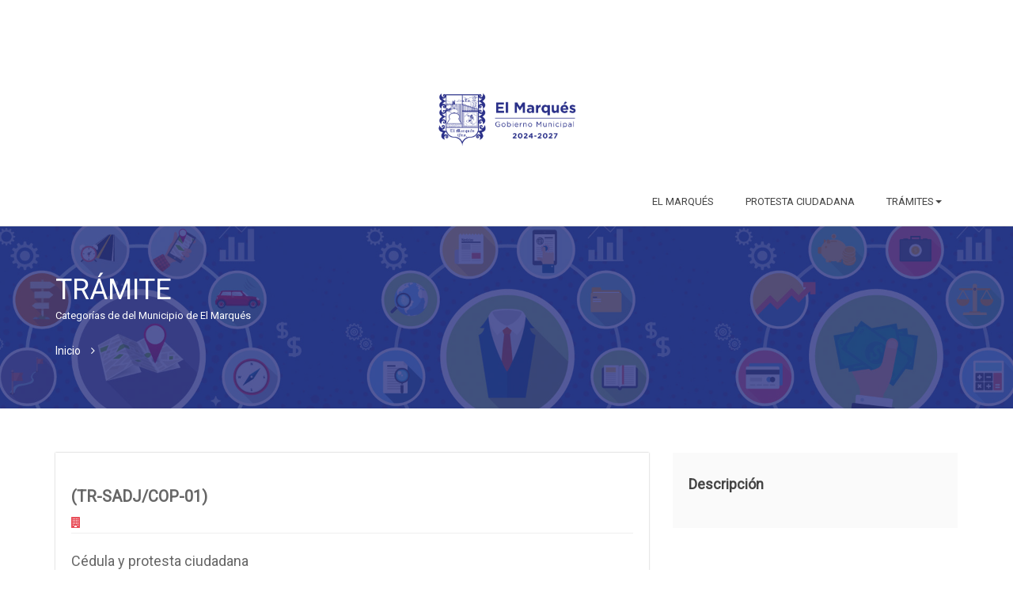

--- FILE ---
content_type: text/html; charset=UTF-8
request_url: https://www.elmarques.gob.mx/tramites/tramite.php?cod=TR-SADJ/COP-01
body_size: 4817
content:
<!doctype html>
<html class="no-js" lang="en">

<head>
    <meta charset="utf-8">
    <meta http-equiv="x-ua-compatible" content="ie=edge">
    <meta name="author" content="@NaviChavez">
    <title>Municipio de El Marqués</title>
    <meta name="viewport" content="width=device-width, initial-scale=1">

    <link href="https://fonts.googleapis.com/css?family=Roboto" rel="stylesheet">
	<link rel="stylesheet" href="css/bootstrap.min.css">
	<link rel="stylesheet" href="css/font-awesome.min.css">
    <link rel="stylesheet" href="css/owl.carousel.css">
	<link rel="stylesheet" href="css/animate.min.css">
	<link rel="stylesheet" href="css/youtube-video-gallery.css">
	<link rel="stylesheet" href="css/lightview.css">
	<link rel="stylesheet" href="css/simplyCountdown.theme.default.css">
    <link rel="stylesheet" href="swal/sweetalert2.min.css">
    <link href="https://gitcdn.github.io/bootstrap-toggle/2.2.2/css/bootstrap-toggle.min.css" rel="stylesheet">

    <style>
        body {
            /*-webkit-filter: grayscale(100%);
            -moz-filter: grayscale(100%);
            -ms-filter: grayscale(100%);
            -o-filter: grayscale(100%);
            filter: grayscale(100%);
            filter: gray; /* IE 6-9 */
        }
        .checkbox label, .radio label{
            padding-left: 0;
        }

        .checkbox label .toggle, .checkbox-inline .toggle {
            margin-left: 0;
        }

    </style>

    <link rel="stylesheet" href="style.css">
    <script src="js/vendor/modernizr-2.8.3.min.js"></script>
    <link rel="stylesheet" href="css/responsive.css" type="text/css">

    <script async src="https://www.googletagmanager.com/gtag/js?id=UA-131201826-1"></script>
    <script>
      window.dataLayer = window.dataLayer || [];
      function gtag(){dataLayer.push(arguments);}
      gtag('js', new Date());
      gtag('config', 'UA-131201826-1');
    </script>
    
</head>

<body class="home-v-2">
    <!--[if lt IE 8]>

            <p class="browserupgrade">You are using an <strong>outdated</strong> browser. Please <a href="http://browsehappy.com/">upgrade your browser</a> to improve your experience.</p>

        <![endif]-->



    <p align="center"><a href="index.php" class="navbar-brand" style="float: none;"><img src="https://elmarques.gob.mx/wp-content/uploads/2020/11/heraldica-2.png" alt="img"></a></p>

    

    <header id="stickey-menu">

        <div class="main-menu">

            <div class="container">

                

                <div class="navbar-header">

                    <button class="navbar-toggle" data-toggle="collapse" data-target=".navbar-collapse">

                        <i class="fa fa-bars"></i>

                    </button>                    

                </div>

                

                <div class="collapse navbar-collapse">

                    <nav>

                        <ul class="nav navbar-nav navbar-right main-navigation">

                            <li><a href="http://elmarques.gob.mx">El Marqués</a></li>

                            <li><a href="protestaciudadana.php">Protesta Ciudadana</a></li>

                            <li class="dropdown"><a href="#" data-toggle="dropdown">Trámites<span class="caret"></span></a>

                                <ul class="dropdown-menu">

                                    <li style="text-transform: uppercase;><a href="listado.php?categoria=AUDITORIA SUPERIOR" >AUDITORIA SUPERIOR (2 trámites)</a></li><li style="text-transform: uppercase;"><a href="sublistado.php?categoria=DIF">DIF (36 trámites)</a></li><li style="text-transform: uppercase;><a href="listado.php?categoria=IMJUM" >IMJUM (4 trámites)</a></li><li style="text-transform: uppercase;"><a href="sublistado.php?categoria=INSTITUTO DE LA MUJER">INSTITUTO DE LA MUJER (4 trámites)</a></li><li style="text-transform: uppercase;"><a href="sublistado.php?categoria=INSTITUTO DEL DEPORTE Y CULTURA">INSTITUTO DEL DEPORTE Y CULTURA (4 trámites)</a></li><li style="text-transform: uppercase;"><a href="sublistado.php?categoria=SECRETARÍA ADJUNTA">SECRETARÍA ADJUNTA (4 trámites)</a></li><li style="text-transform: uppercase;><a href="listado.php?categoria=SECRETARÍA DE ADMINISTRACIÓN" >SECRETARÍA DE ADMINISTRACIÓN (1 trámites)</a></li><li style="text-transform: uppercase;"><a href="sublistado.php?categoria=SECRETARÍA DE DESARROLLO AGROPECUARIO">SECRETARÍA DE DESARROLLO AGROPECUARIO (12 trámites)</a></li><li style="text-transform: uppercase;"><a href="sublistado.php?categoria=SECRETARÍA DE DESARROLLO ECONÓMICO">SECRETARÍA DE DESARROLLO ECONÓMICO (5 trámites)</a></li><li style="text-transform: uppercase;"><a href="sublistado.php?categoria=SECRETARÍA DE DESARROLLO ECONÓMICO Y TURISMO">SECRETARÍA DE DESARROLLO ECONÓMICO Y TURISMO (5 trámites)</a></li><li style="text-transform: uppercase;"><a href="sublistado.php?categoria=SECRETARÍA DE DESARROLLO SOCIAL">SECRETARÍA DE DESARROLLO SOCIAL (7 trámites)</a></li><li style="text-transform: uppercase;"><a href="sublistado.php?categoria=SECRETARÍA DE DESARROLLO SUSTENTABLE">SECRETARÍA DE DESARROLLO SUSTENTABLE (43 trámites)</a></li><li style="text-transform: uppercase;"><a href="sublistado.php?categoria=SECRETARÍA DE FINANZAS PÚBLICAS Y TESORERÍA MUNICIPAL">SECRETARÍA DE FINANZAS PÚBLICAS Y TESORERÍA MUNICIPAL (29 trámites)</a></li><li style="text-transform: uppercase;"><a href="sublistado.php?categoria=SECRETARÍA DE FOMENTO EDUCATIVO Y ATENCIÓN CIUDADANA">SECRETARÍA DE FOMENTO EDUCATIVO Y ATENCIÓN CIUDADANA (3 trámites)</a></li><li style="text-transform: uppercase;"><a href="sublistado.php?categoria=SECRETARÍA DE GOBIERNO">SECRETARÍA DE GOBIERNO (23 trámites)</a></li><li style="text-transform: uppercase;><a href="listado.php?categoria=SECRETARÍA DE SEGURIDAD PUBLICA Y TRÁNSITO MUNICIPAL" >SECRETARÍA DE SEGURIDAD PUBLICA Y TRÁNSITO MUNICIPAL (2 trámites)</a></li><li style="text-transform: uppercase;"><a href="sublistado.php?categoria=SECRETARÍA DE SERVICIOS PÚBLICOS MUNICIPALES">SECRETARÍA DE SERVICIOS PÚBLICOS MUNICIPALES (37 trámites)</a></li><li style="text-transform: uppercase;"><a href="sublistado.php?categoria=SECRETARÍA DEL AYUNTAMIENTO">SECRETARÍA DEL AYUNTAMIENTO (25 trámites)</a></li>
                                </ul>

                            </li>

                        </ul>

                    </nav>

                </div>

            </div>

        </div>

    </header>

    

    <section class="page-heading">

        <div class="bg-overlay">

            <div class="container">

                <div class="row">

                    <div class="col-md-8">

                        <div class="nursing-head">

                            <h1 style="text-transform: uppercase; line-height: 115%;">Trámite </h1>

                            <span>Categorías de <strong style="text-transform: uppercase;"></strong> del Municipio de El Marqués</span>

                            <ul class="list">

                                <li><a href="index.php">Inicio</a></li>

                                <li style="text-transform: uppercase;"></li>

                            </ul>

                        </div>

                    </div>

                </div>

            </div>

        </div>

    </section>

    

    <div class="narsing-content ptb-80">

        <div class="container">

            <div class="row">

                <div class="col-md-8 col-sm-12">

                    <div class="blog-gride">

                        <div class="blog-caption">

                            <div class="blog-head">

                                <h3 style="text-transform: uppercase;"> (TR-SADJ/COP-01)</h3>

                                <div class="blog-author-name">

                                    <ul>

                                        <li><a href="javascript:;"><i class="fa fa-building"></i></a></li>

                                    </ul>

                                </div>

                            </div>                            

                            <div class="post-nav" style="margin-top: 0px">
                                
                                
                                <h4>Cédula y protesta ciudadana</h4>
                                <hr />

                                <a href="pdf.php?id=" target="_blank" class="orange-button">Descargar Cédula de trámite</a> 
                                <a href="javascript:;" class="orange-button overlaynavi">Formato Protesta Ciudadana</a>

                                <hr />

                                
                            </div>


                            <div class="details-text">

                                

                                <div class="panel-group" id="accordion" role="tablist" aria-multiselectable="true">

                                    <div class="panel panel-default">

                                        <div class="panel-heading" role="tab" id="headingOne">

                                            <h4 class="panel-title">

                                                <a role="button" data-toggle="collapse" data-parent="#accordion" href="#collapseOne" aria-expanded="true" aria-controls="collapseOne">

                                                    <strong>1. Datos Generales</strong>

                                                </a>

                                            </h4>

                                        </div>

                                        <div id="collapseOne" class="panel-collapse collapse in" role="tabpanel" aria-labelledby="headingOne">

                                            <div class="panel-body infoncc">

                                                <dt>Clave:</dt>

                                                <dd  style="text-transform: uppercase;"></dd>



                                                <hr />                                                



                                                <dt>Fecha de creación:</dt>

                                                <dd  style="text-transform: uppercase;"></dd>



                                                <hr />



                                                <dt>Última actualización:</dt>

                                                <dd  style="text-transform: uppercase;"></dd>



                                                <hr />



                                                <dt>Nombre del Tràmite o Servicio:</dt>

                                                <dd style="text-transform: uppercase;">

                                                    
                                                </dd>

                                                

                                                <hr />

                                                <dt>¿Es un trámite o servicio?</dt>

                                                <dd  style="text-transform: uppercase;"></dd>

                                                

                                                
                                            </div>

                                        </div>

                                    </div>



                                    


                                    


                                    


                                    


                                    


                                    


                                    


                                    


                                    


                                    


                                    


                                    


                                    


                                    


                                    


                                    


                                    


                                    


                                    


                                    


                                    


                                    


                                    


                                    
                                    

                                                                         

                                </div>



                                <p>La información contenida en esta cédula de trámite así como su actualización es responsabilidad del titular de la dependencia.</p>



                            </div>

                        </div>

                    </div>



                    <div class="post-nav">

                        


                        
                        

                        <a href="pdf.php?id=" target="_blank" class="orange-button">Descargar Cédula de trámite</a> 

                        <a href="javascript:;" class="orange-button overlaynavi">Formato Protesta Ciudadana</a>

                    </div>

                    

                </div>



                <div class="col-md-4 col-sm-12">

                    <div class="row">

                        

                        <div class="col-md-12">

                            <div class="themeix-widget">

                                <div class="categories">

                                    <div class="widget-title">

                                        <h3>Descripción</h3>

                                    </div>

                                    <div class="categories-list" style="text-transform: uppercase;">

                                        

                                                                                

                                        

                                    </div>

                                </div>

                            </div>

                        </div>

                    </div>

                </div>

            </div>

        </div>

    </div>



    <section class="bg-info area-practice ptb-85 bg-info" id="nccbuscar">

        <div class="container">

            <div class="row">

                

                <div class="col-md-8 col-md-offset-2">

                    <div class="themeix-lf-head-title pb-40">

                        <h2>Buscar trámite</h2>

                        <div class="separater"></div>

                        <p>Puedes buscar palabras o por código del trámite.</p>

                    </div>

                </div>

                

                <div class="col-md-6  col-md-offset-3">

                    <div class="input-group">

                        <input type="text" class="form-control" placeholder="Buscar trámite..." style="height: 45px; border: 1px solid #e1e1e1;">

                        <span class="input-group-btn">

                            <button class="btn btn-default" type="button" style="height: 45px;">Buscar</button>

                        </span>

                    </div>

                </div>

            </div>

        </div>

    </section>



    <section class="ncc-div-ora">

        <div class="container">

            <div class="row">

                <div class="col-sm-8">

                    <div class="left-section">

                        <h5>Puedes ver toda la lista del trámites</h5>

                        <p>Busca en la lista de todos los trámites disponibles.</p>

                    </div>

                </div>

                <div class="col-sm-3 col-sm-offset-1">

                    <div class="themeix-button">

                        <a href="listado.php?todos" class="orange-button event-button purchase-btn">Ver listado</a>

                    </div>

                </div>

            </div>

        </div>

    </section>



    <section class="ncc-div-ora" style="background: #FFFFFF; padding: 0;">

        <div class="container">

            <div class="row">

                <div class="col-sm-12">

                    <a href="encuesta.php"><img src="encuesta.jpg" class="img-responsive" style="width: 100%" /></a>

                </div>

            </div>

        </div>

    </section>

    

    <footer>

        <div class="footer-area">

            <div class="bottom-footer">

                <div class="container">

                    <div class="row">

                        <div class="nccopy">

                            <span><a href="#">© Comisión de Mejora Regulatoria del Municipio de El Marqués </a> | Todos los Derechos Reservados | (442) 238 84 00 Ext. 1206 | Revisa nuestro <a href="http://elmarques.gob.mx/aviso-de-privacidad/">Aviso de Privacidad</a></span>

                        </div>

                    </div>

                </div>

            </div>

        </div>

        <a id="scrollUp" href="#">

            <i class="fa fa-angle-up"></i>

        </a>

    </footer>



    <div class="modal" tabindex="-1" role="dialog" id="navimodaldiv">

        <div class="modal-dialog modal-lg " role="document">

            <div class="modal-content">

                <div class="modal-header">

                    <h5 class="modal-title">Generación de Formato de Protesta</h5>

                    <button type="button" class="close" data-dismiss="modal" aria-label="Close">

                        <span aria-hidden="true">&times;</span>

                    </button>

                </div>

                <div class="modal-body navimodalresult">

                    <h5><strong>Datos generales del solicitante</strong></h5>

                    <div class="datosgenerales">

                        <div class="form-group row" style="overflow: hidden; clear: both;">

                            <div class="checkbox col-md-12">

                                <label>

                                    ¿Deseas proporcionar tus datos?

                                    <br />

                                    <input type="checkbox" checked data-toggle="toggle" data-on="SÍ" data-off="NO" data-onstyle="primary" data-offstyle="warning" id="nodatospersonales">

                                </label>

                            </div>

                        </div>



                        <div class="datospersonales" style="overflow: hidden; clear: both;">

                            

                            <div class="form-group row">

                                <div class="col-md-6 text-left">

                                    <label><span class="obligatorio">*</span> Tipo de Persona:</label>

                                    <select class="form-control" name="tipoPersona" id="tipoPersona" required="">

                                        <option value="">Selecciona una opción</option>

                                        <option value="fisica">Física</option>

                                        <option value="moral">Moral</option>

                                    </select>

                                </div>



                                <div class="col-md-6 text-left">

                                    <label><span class="obligatorio">*</span> RFC:</label>

                                    <input type="text" class="form-control" name="rfc" id="rfc" required="">

                                </div>

                            </div>



                            <div class="form-group row">

                                <div class="col-md-12 text-left">

                                    <label><span class="obligatorio">*</span> Nombre del Solicitante:</label>

                                </div>

                                <div class="col-md-4">

                                    <input type="text" class="form-control" name="nombre" id="nombre" placeholder="Nombre(s)" required="">

                                </div>

                                <div class="col-md-4">

                                    <input type="text" class="form-control" name="apellidoPaterno" id="apellidoPaterno" placeholder="Apellido Paterno" required="">

                                </div>

                                <div class="col-md-4">

                                    <input type="text" class="form-control" name="apellidoMaterno" id="apellidoMaterno" placeholder="Apellido Materno" required="">

                                </div>

                            </div>



                            <div class="form-group row">

                                <div class="col-md-4 text-left">

                                    <label><span class="obligatorio">*</span> Genero:</label>

                                    <select class="form-control" name="genero" id="genero" required="">

                                        <option value="">Selecciona una opción</option>

                                        <option value="hombre">Hombre</option>

                                        <option value="mujer">Mujer</option>

                                    </select>

                                </div>



                                <div class="col-md-4 text-left">

                                    <label><span class="obligatorio">*</span> Edad:</label>

                                    <input type="text" class="form-control" name="edad" id="edad" required="">

                                </div>



                                <div class="col-md-4 text-left">

                                    <label><span class="obligatorio">*</span> Escolaridad:</label>

                                    <input type="text" class="form-control" name="escolaridad" id="escolaridad" required="">

                                </div>



                            </div>



                            <div class="form-group row">

                                <div class="col-md-12 text-left">

                                    <label><span class="obligatorio">*</span> Domicilio:</label>

                                    <input type="text" class="form-control" name="domicilio" id="domicilio" required="">

                                </div>

                            </div>



                            <div class="form-group row">

                                <div class="col-md-6 text-left">

                                    <label><span class="obligatorio">*</span> Teléfono:</label>

                                    <input type="text" class="form-control" name="telefono" id="telefono" required="">

                                </div>



                                <div class="col-md-6 text-left">

                                    <label><span class="obligatorio">*</span> Correo electrónico:</label>

                                    <input type="email" class="form-control" name="correoelectronico" id="correoelectronico" required="">

                                </div>



                            </div>

                        </div>



                        <hr />



                        <div class="tramiteinfo">

                            <h5><strong>Datos del trámite o servicio</strong></h5>

                            <br />



                            <div class="form-group row">

                                <div class="col-md-12 text-left">

                                    <label><span class="obligatorio">*</span> Nombre del trámite o servicio:</label>

                                    <input type="text" class="form-control" name="nombretramite" id="nombretramite" required="">

                                </div>

                            </div>



                            <div class="form-group row">

                                <div class="col-md-12 text-left">

                                    <label><span class="obligatorio">*</span> Dependencia Responsable del trámite o servicio:</label>

                                    <input type="text" class="form-control" name="dependenciaresponsable" id="dependenciaresponsable" required="">

                                </div>

                            </div>



                            <div class="form-group row">

                                <div class="col-md-6 text-left">

                                    <label><span class="obligatorio">*</span> Frecuencia con la que realiza el trámite o servicio:</label>

                                    <select class="form-control" name="frecuenciaTramite" id="frecuenciaTramite" required="">

                                        <option value="">Selecciona una opción</option>

                                        <option value="0">Por única ocasión</option>

                                        <option value="1">1 vez al año</option>

                                        <option value="2">2 a 5 veces al año</option>

                                        <option value="3">Más de 5 veces al año</option>

                                    </select>

                                </div>



                                <div class="col-md-6 text-left">

                                    <label><span class="obligatorio">*</span> Tiempo que lleva realizar el trámite:</label>

                                    <input type="text" class="form-control" name="tiempollevarealizar" id="tiempollevarealizar" required="">

                                </div>

                            </div>



                            <div class="form-group row">

                                <div class="col-md-4 text-left">

                                    <label><span class="obligatorio">*</span> Número de requisitos solicitados:</label>

                                    <input type="text" class="form-control" name="numerorequisitos" id="numerorequisitos" required="">

                                </div>



                                <div class="col-md-4 text-left">

                                    <label><span class="obligatorio">*</span> Tiempo de respuesta:</label>

                                    <input type="text" class="form-control" name="tiempoderespuesta" id="tiempoderespuesta" required="">

                                </div>



                                <div class="col-md-4 text-left">

                                    <label><span class="obligatorio">*</span> Calidad del trato que brinda el personal:</label>

                                    <input type="text" class="form-control" name="calidadpersonal" id="calidadpersonal" required="">

                                </div>

                            </div>



                            <div class="form-group row">

                                <div class="col-md-12 text-left">

                                    <label><span class="obligatorio">*</span> Comentarios y propuestas de mejora:</label>

                                    <textarea class="form-control" name="comentariosadicionales" id="comentariosadicionales" required=""></textarea>

                                </div>

                            </div>

                        </div>



                    </div>



                </div>

                <div class="modal-footer">

                    <button type="button" class="btn btn-secondary" data-dismiss="modal">Cerrar</button>

                    <button type="button" class="btn btn-primary generarformato">Generar</button>

                </div>

            </div>

        </div>

    </div>

    

    <script src="js/vendor/jquery-1.12.0.min.js"></script>

	<script src="js/jquery.easing.1.3.js"></script>

	<script src="js/bootstrap.min.js"></script>

	<script src="js/owl.carousel.min.js"></script>

	<script src="js/lightview.js"></script>

	<script src="js/google-api.js"></script>

	<script src="js/plugins.js"></script>

	<script src="js/wow.min.js"></script>

	<script src="js/parallax.js"></script>

	<script src="js/simplyCountdown.min.js"></script>

	<script src="js/smoothscroll.js"></script>

	<script src="js/jquery.youtubevideogallery.js"></script>

    <script src="https://gitcdn.github.io/bootstrap-toggle/2.2.2/js/bootstrap-toggle.min.js"></script>

    <script src="swal/sweetalert2.min.js"></script>

    <script src="js/main.js"></script>

</body>

</html>      





--- FILE ---
content_type: text/css
request_url: https://www.elmarques.gob.mx/tramites/css/youtube-video-gallery.css
body_size: 654
content:
*.youtube-videogallery-container {
    display: block;
    list-style: none;
    margin: 0 0 0 0;
    padding: 0 0 0 0;
}

*.youtube-videogallery-item {
 
    display: inline-block;
    line-height: 0;
    list-style: none;
	margin-bottom: 10px;
	margin-right: 14px;
	overflow: hidden;
}
*.youtube-videogallery-compact {
    font-size: 0;
}
*.youtube-videogallery-compact *.youtube-videogallery-item,
*.youtube-videogallery-compact *.youtube-videogallery-img{
    box-shadow: 0 0 0;
    border-radius: 0;
    margin: 0 0 0 0;
}
*.youtube-videogallery-compact *.youtube-videogallery-title {
    font-size: 11px;
}
a.youtube-videogallery-link {
    display: inline-block;
	position: relative;
}
a.youtube-videogallery-link:hover img.youtube-videogallery-play, 
a.youtube-videogallery-link:focus img.youtube-videogallery-play {
	opacity: 1;
}
*.youtube-videogallery-play {
	left:50%;
	opacity: 0.7;
	position: absolute;
	top:50%;
	z-index: 1;
}
*.youtube-videogallery-title {
    background: #000;
    background-color: rgba(0,0,0,0.7);
    bottom: 0;
    color:#fff;
    display: block;
    max-height: 1.5em;
    left:0;
    line-height: 150%;
    overflow: hidden;
    position: absolute;
    text-align: center;
    width: 100%;
    z-index: 1;
}
*.youtube-videogallery-allowtitle *.youtube-videogallery-title {
    max-height: 100%;
}
 
*.youtube-videogallery-screen-reader-only {
    position: absolute;
    left:-9999px;
}
div.youtube-videogallery-bodycover {
    background-color: #000;
    height: 100%;
    left:0;
    opacity: 0;
    position: absolute;
    top:0;
    width:100%;
    z-index: 100;
}
div.youtube-videogallery-display {
    background-color: #000;
    border-radius: 5px;
    box-shadow: 3px 3px 7px #000;
    left:50%;
    opacity: 0;
    padding: 3px;
    position: fixed;
    top:50%;
    z-index: 101;
}
div.youtube-videogallery-bodycover,
div.youtube-videogallery-display {
    transition: all 300ms;
    transform: scale(0);
    -webkit-transform: scale(0);
}
body.youtube-videogallery-active div.youtube-videogallery-bodycover,
body.youtube-videogallery-active div.youtube-videogallery-display {
    display: block;
    transform: scale(1);
    -webkit-transform: scale(1);
}
body.youtube-videogallery-active div.youtube-videogallery-bodycover {opacity: 0.5}
body.youtube-videogallery-active div.youtube-videogallery-display { opacity: 1}

--- FILE ---
content_type: text/css
request_url: https://www.elmarques.gob.mx/tramites/swal/sweetalert2.min.css
body_size: 4402
content:
@-webkit-keyframes swal2-show {
	0% {
		-webkit-transform: scale(.7);
		transform: scale(.7)
	}
	45% {
		-webkit-transform: scale(1.05);
		transform: scale(1.05)
	}
	80% {
		-webkit-transform: scale(.95);
		transform: scale(.95)
	}
	100% {
		-webkit-transform: scale(1);
		transform: scale(1)
	}
}

@keyframes swal2-show {
	0% {
		-webkit-transform: scale(.7);
		transform: scale(.7)
	}
	45% {
		-webkit-transform: scale(1.05);
		transform: scale(1.05)
	}
	80% {
		-webkit-transform: scale(.95);
		transform: scale(.95)
	}
	100% {
		-webkit-transform: scale(1);
		transform: scale(1)
	}
}

@-webkit-keyframes swal2-hide {
	0% {
		-webkit-transform: scale(1);
		transform: scale(1);
		opacity: 1
	}
	100% {
		-webkit-transform: scale(.5);
		transform: scale(.5);
		opacity: 0
	}
}

@keyframes swal2-hide {
	0% {
		-webkit-transform: scale(1);
		transform: scale(1);
		opacity: 1
	}
	100% {
		-webkit-transform: scale(.5);
		transform: scale(.5);
		opacity: 0
	}
}

@-webkit-keyframes swal2-animate-success-line-tip {
	0% {
		top: 1.1875em;
		left: .0625em;
		width: 0
	}
	54% {
		top: 1.0625em;
		left: .125em;
		width: 0
	}
	70% {
		top: 2.1875em;
		left: -.375em;
		width: 3.125em
	}
	84% {
		top: 3em;
		left: 1.3125em;
		width: 1.0625em
	}
	100% {
		top: 2.8125em;
		left: .875em;
		width: 1.5625em
	}
}

@keyframes swal2-animate-success-line-tip {
	0% {
		top: 1.1875em;
		left: .0625em;
		width: 0
	}
	54% {
		top: 1.0625em;
		left: .125em;
		width: 0
	}
	70% {
		top: 2.1875em;
		left: -.375em;
		width: 3.125em
	}
	84% {
		top: 3em;
		left: 1.3125em;
		width: 1.0625em
	}
	100% {
		top: 2.8125em;
		left: .875em;
		width: 1.5625em
	}
}

@-webkit-keyframes swal2-animate-success-line-long {
	0% {
		top: 3.375em;
		right: 2.875em;
		width: 0
	}
	65% {
		top: 3.375em;
		right: 2.875em;
		width: 0
	}
	84% {
		top: 2.1875em;
		right: 0;
		width: 3.4375em
	}
	100% {
		top: 2.375em;
		right: .5em;
		width: 2.9375em
	}
}

@keyframes swal2-animate-success-line-long {
	0% {
		top: 3.375em;
		right: 2.875em;
		width: 0
	}
	65% {
		top: 3.375em;
		right: 2.875em;
		width: 0
	}
	84% {
		top: 2.1875em;
		right: 0;
		width: 3.4375em
	}
	100% {
		top: 2.375em;
		right: .5em;
		width: 2.9375em
	}
}

@-webkit-keyframes swal2-rotate-success-circular-line {
	0% {
		-webkit-transform: rotate(-45deg);
		transform: rotate(-45deg)
	}
	5% {
		-webkit-transform: rotate(-45deg);
		transform: rotate(-45deg)
	}
	12% {
		-webkit-transform: rotate(-405deg);
		transform: rotate(-405deg)
	}
	100% {
		-webkit-transform: rotate(-405deg);
		transform: rotate(-405deg)
	}
}

@keyframes swal2-rotate-success-circular-line {
	0% {
		-webkit-transform: rotate(-45deg);
		transform: rotate(-45deg)
	}
	5% {
		-webkit-transform: rotate(-45deg);
		transform: rotate(-45deg)
	}
	12% {
		-webkit-transform: rotate(-405deg);
		transform: rotate(-405deg)
	}
	100% {
		-webkit-transform: rotate(-405deg);
		transform: rotate(-405deg)
	}
}

@-webkit-keyframes swal2-animate-error-x-mark {
	0% {
		margin-top: 1.625em;
		-webkit-transform: scale(.4);
		transform: scale(.4);
		opacity: 0
	}
	50% {
		margin-top: 1.625em;
		-webkit-transform: scale(.4);
		transform: scale(.4);
		opacity: 0
	}
	80% {
		margin-top: -.375em;
		-webkit-transform: scale(1.15);
		transform: scale(1.15)
	}
	100% {
		margin-top: 0;
		-webkit-transform: scale(1);
		transform: scale(1);
		opacity: 1
	}
}

@keyframes swal2-animate-error-x-mark {
	0% {
		margin-top: 1.625em;
		-webkit-transform: scale(.4);
		transform: scale(.4);
		opacity: 0
	}
	50% {
		margin-top: 1.625em;
		-webkit-transform: scale(.4);
		transform: scale(.4);
		opacity: 0
	}
	80% {
		margin-top: -.375em;
		-webkit-transform: scale(1.15);
		transform: scale(1.15)
	}
	100% {
		margin-top: 0;
		-webkit-transform: scale(1);
		transform: scale(1);
		opacity: 1
	}
}

@-webkit-keyframes swal2-animate-error-icon {
	0% {
		-webkit-transform: rotateX(100deg);
		transform: rotateX(100deg);
		opacity: 0
	}
	100% {
		-webkit-transform: rotateX(0);
		transform: rotateX(0);
		opacity: 1
	}
}

@keyframes swal2-animate-error-icon {
	0% {
		-webkit-transform: rotateX(100deg);
		transform: rotateX(100deg);
		opacity: 0
	}
	100% {
		-webkit-transform: rotateX(0);
		transform: rotateX(0);
		opacity: 1
	}
}

body.swal2-toast-shown .swal2-container {
	position: fixed;
	background-color: transparent
}

body.swal2-toast-shown .swal2-container.swal2-shown {
	background-color: transparent
}

body.swal2-toast-shown .swal2-container.swal2-top {
	top: 0;
	right: auto;
	bottom: auto;
	left: 50%;
	-webkit-transform: translateX(-50%);
	transform: translateX(-50%)
}

body.swal2-toast-shown .swal2-container.swal2-top-end,
body.swal2-toast-shown .swal2-container.swal2-top-right {
	top: 0;
	right: 0;
	bottom: auto;
	left: auto
}

body.swal2-toast-shown .swal2-container.swal2-top-left,
body.swal2-toast-shown .swal2-container.swal2-top-start {
	top: 0;
	right: auto;
	bottom: auto;
	left: 0
}

body.swal2-toast-shown .swal2-container.swal2-center-left,
body.swal2-toast-shown .swal2-container.swal2-center-start {
	top: 50%;
	right: auto;
	bottom: auto;
	left: 0;
	-webkit-transform: translateY(-50%);
	transform: translateY(-50%)
}

body.swal2-toast-shown .swal2-container.swal2-center {
	top: 50%;
	right: auto;
	bottom: auto;
	left: 50%;
	-webkit-transform: translate(-50%, -50%);
	transform: translate(-50%, -50%)
}

body.swal2-toast-shown .swal2-container.swal2-center-end,
body.swal2-toast-shown .swal2-container.swal2-center-right {
	top: 50%;
	right: 0;
	bottom: auto;
	left: auto;
	-webkit-transform: translateY(-50%);
	transform: translateY(-50%)
}

body.swal2-toast-shown .swal2-container.swal2-bottom-left,
body.swal2-toast-shown .swal2-container.swal2-bottom-start {
	top: auto;
	right: auto;
	bottom: 0;
	left: 0
}

body.swal2-toast-shown .swal2-container.swal2-bottom {
	top: auto;
	right: auto;
	bottom: 0;
	left: 50%;
	-webkit-transform: translateX(-50%);
	transform: translateX(-50%)
}

body.swal2-toast-shown .swal2-container.swal2-bottom-end,
body.swal2-toast-shown .swal2-container.swal2-bottom-right {
	top: auto;
	right: 0;
	bottom: 0;
	left: auto
}

body.swal2-toast-column .swal2-toast {
	flex-direction: column;
	align-items: stretch
}

body.swal2-toast-column .swal2-toast .swal2-actions {
	flex: 1;
	align-self: stretch;
	height: 2.2em;
	margin-top: .3125em
}

body.swal2-toast-column .swal2-toast .swal2-loading {
	justify-content: center
}

body.swal2-toast-column .swal2-toast .swal2-input {
	height: 2em;
	margin: .3125em auto;
	font-size: 14px;
}

body.swal2-toast-column .swal2-toast .swal2-validationerror {
	font-size: 14px;
}

.swal2-popup.swal2-toast {
	flex-direction: row;
	align-items: center;
	width: auto;
	padding: .625em;
	box-shadow: 0 0 .625em #d9d9d9;
	overflow-y: hidden
}

.swal2-popup.swal2-toast .swal2-header {
	flex-direction: row
}

.swal2-popup.swal2-toast .swal2-title {
	flex-grow: 1;
	justify-content: flex-start;
	margin: 0 .6em;
	font-size: 14px;
}

.swal2-popup.swal2-toast .swal2-footer {
	margin: .5em 0 0;
	padding: .5em 0 0;
	font-size: .8em
}

.swal2-popup.swal2-toast .swal2-close {
	position: initial;
	width: .8em;
	height: .8em;
	line-height: .8
}

.swal2-popup.swal2-toast .swal2-content {
	justify-content: flex-start;
	font-size: 14px;
}

.swal2-popup.swal2-toast .swal2-icon {
	width: 2em;
	min-width: 2em;
	height: 2em;
	margin: 0
}

.swal2-popup.swal2-toast .swal2-icon-text {
	font-size: 2em;
	font-weight: 700;
	line-height: 1em
}

.swal2-popup.swal2-toast .swal2-icon.swal2-success .swal2-success-ring {
	width: 2em;
	height: 2em
}

.swal2-popup.swal2-toast .swal2-icon.swal2-error [class^=swal2-x-mark-line] {
	top: .875em;
	width: 1.375em
}

.swal2-popup.swal2-toast .swal2-icon.swal2-error [class^=swal2-x-mark-line][class$=left] {
	left: .3125em
}

.swal2-popup.swal2-toast .swal2-icon.swal2-error [class^=swal2-x-mark-line][class$=right] {
	right: .3125em
}

.swal2-popup.swal2-toast .swal2-actions {
	height: auto;
	margin: 0 .3125em
}

.swal2-popup.swal2-toast .swal2-styled {
	margin: 0 .3125em;
	padding: .3125em .625em;
	font-size: 14px;
}

.swal2-popup.swal2-toast .swal2-styled:focus {
	box-shadow: 0 0 0 .0625em #fff, 0 0 0 .125em rgba(50, 100, 150, .4)
}

.swal2-popup.swal2-toast .swal2-success {
	border-color: #a5dc86
}

.swal2-popup.swal2-toast .swal2-success [class^=swal2-success-circular-line] {
	position: absolute;
	width: 2em;
	height: 2.8125em;
	-webkit-transform: rotate(45deg);
	transform: rotate(45deg);
	border-radius: 50%
}

.swal2-popup.swal2-toast .swal2-success [class^=swal2-success-circular-line][class$=left] {
	top: -.25em;
	left: -.9375em;
	-webkit-transform: rotate(-45deg);
	transform: rotate(-45deg);
	-webkit-transform-origin: 2em 2em;
	transform-origin: 2em 2em;
	border-radius: 4em 0 0 4em
}

.swal2-popup.swal2-toast .swal2-success [class^=swal2-success-circular-line][class$=right] {
	top: -.25em;
	left: .9375em;
	-webkit-transform-origin: 0 2em;
	transform-origin: 0 2em;
	border-radius: 0 4em 4em 0
}

.swal2-popup.swal2-toast .swal2-success .swal2-success-ring {
	width: 2em;
	height: 2em
}

.swal2-popup.swal2-toast .swal2-success .swal2-success-fix {
	top: 0;
	left: .4375em;
	width: .4375em;
	height: 2.6875em
}

.swal2-popup.swal2-toast .swal2-success [class^=swal2-success-line] {
	height: .3125em
}

.swal2-popup.swal2-toast .swal2-success [class^=swal2-success-line][class$=tip] {
	top: 1.125em;
	left: .1875em;
	width: .75em
}

.swal2-popup.swal2-toast .swal2-success [class^=swal2-success-line][class$=long] {
	top: .9375em;
	right: .1875em;
	width: 1.375em
}

.swal2-popup.swal2-toast.swal2-show {
	-webkit-animation: showSweetToast .5s;
	animation: showSweetToast .5s
}

.swal2-popup.swal2-toast.swal2-hide {
	-webkit-animation: hideSweetToast .2s forwards;
	animation: hideSweetToast .2s forwards
}

.swal2-popup.swal2-toast .swal2-animate-success-icon .swal2-success-line-tip {
	-webkit-animation: animate-toast-success-tip .75s;
	animation: animate-toast-success-tip .75s
}

.swal2-popup.swal2-toast .swal2-animate-success-icon .swal2-success-line-long {
	-webkit-animation: animate-toast-success-long .75s;
	animation: animate-toast-success-long .75s
}

@-webkit-keyframes showSweetToast {
	0% {
		-webkit-transform: translateY(-.625em) rotateZ(2deg);
		transform: translateY(-.625em) rotateZ(2deg);
		opacity: 0
	}
	33% {
		-webkit-transform: translateY(0) rotateZ(-2deg);
		transform: translateY(0) rotateZ(-2deg);
		opacity: .5
	}
	66% {
		-webkit-transform: translateY(.3125em) rotateZ(2deg);
		transform: translateY(.3125em) rotateZ(2deg);
		opacity: .7
	}
	100% {
		-webkit-transform: translateY(0) rotateZ(0);
		transform: translateY(0) rotateZ(0);
		opacity: 1
	}
}

@keyframes showSweetToast {
	0% {
		-webkit-transform: translateY(-.625em) rotateZ(2deg);
		transform: translateY(-.625em) rotateZ(2deg);
		opacity: 0
	}
	33% {
		-webkit-transform: translateY(0) rotateZ(-2deg);
		transform: translateY(0) rotateZ(-2deg);
		opacity: .5
	}
	66% {
		-webkit-transform: translateY(.3125em) rotateZ(2deg);
		transform: translateY(.3125em) rotateZ(2deg);
		opacity: .7
	}
	100% {
		-webkit-transform: translateY(0) rotateZ(0);
		transform: translateY(0) rotateZ(0);
		opacity: 1
	}
}

@-webkit-keyframes hideSweetToast {
	0% {
		opacity: 1
	}
	33% {
		opacity: .5
	}
	100% {
		-webkit-transform: rotateZ(1deg);
		transform: rotateZ(1deg);
		opacity: 0
	}
}

@keyframes hideSweetToast {
	0% {
		opacity: 1
	}
	33% {
		opacity: .5
	}
	100% {
		-webkit-transform: rotateZ(1deg);
		transform: rotateZ(1deg);
		opacity: 0
	}
}

@-webkit-keyframes animate-toast-success-tip {
	0% {
		top: .5625em;
		left: .0625em;
		width: 0
	}
	54% {
		top: .125em;
		left: .125em;
		width: 0
	}
	70% {
		top: .625em;
		left: -.25em;
		width: 1.625em
	}
	84% {
		top: 1.0625em;
		left: .75em;
		width: .5em
	}
	100% {
		top: 1.125em;
		left: .1875em;
		width: .75em
	}
}

@keyframes animate-toast-success-tip {
	0% {
		top: .5625em;
		left: .0625em;
		width: 0
	}
	54% {
		top: .125em;
		left: .125em;
		width: 0
	}
	70% {
		top: .625em;
		left: -.25em;
		width: 1.625em
	}
	84% {
		top: 1.0625em;
		left: .75em;
		width: .5em
	}
	100% {
		top: 1.125em;
		left: .1875em;
		width: .75em
	}
}

@-webkit-keyframes animate-toast-success-long {
	0% {
		top: 1.625em;
		right: 1.375em;
		width: 0
	}
	65% {
		top: 1.25em;
		right: .9375em;
		width: 0
	}
	84% {
		top: .9375em;
		right: 0;
		width: 1.125em
	}
	100% {
		top: .9375em;
		right: .1875em;
		width: 1.375em
	}
}

@keyframes animate-toast-success-long {
	0% {
		top: 1.625em;
		right: 1.375em;
		width: 0
	}
	65% {
		top: 1.25em;
		right: .9375em;
		width: 0
	}
	84% {
		top: .9375em;
		right: 0;
		width: 1.125em
	}
	100% {
		top: .9375em;
		right: .1875em;
		width: 1.375em
	}
}

body.swal2-shown:not(.swal2-no-backdrop):not(.swal2-toast-shown) {
	overflow-y: hidden
}

body.swal2-height-auto {
	height: auto!important
}

body.swal2-no-backdrop .swal2-shown {
	top: auto;
	right: auto;
	bottom: auto;
	left: auto;
	background-color: transparent
}

body.swal2-no-backdrop .swal2-shown>.swal2-modal {
	box-shadow: 0 0 10px rgba(0, 0, 0, .4)
}

body.swal2-no-backdrop .swal2-shown.swal2-top {
	top: 0;
	left: 50%;
	-webkit-transform: translateX(-50%);
	transform: translateX(-50%)
}

body.swal2-no-backdrop .swal2-shown.swal2-top-left,
body.swal2-no-backdrop .swal2-shown.swal2-top-start {
	top: 0;
	left: 0
}

body.swal2-no-backdrop .swal2-shown.swal2-top-end,
body.swal2-no-backdrop .swal2-shown.swal2-top-right {
	top: 0;
	right: 0
}

body.swal2-no-backdrop .swal2-shown.swal2-center {
	top: 50%;
	left: 50%;
	-webkit-transform: translate(-50%, -50%);
	transform: translate(-50%, -50%)
}

body.swal2-no-backdrop .swal2-shown.swal2-center-left,
body.swal2-no-backdrop .swal2-shown.swal2-center-start {
	top: 50%;
	left: 0;
	-webkit-transform: translateY(-50%);
	transform: translateY(-50%)
}

body.swal2-no-backdrop .swal2-shown.swal2-center-end,
body.swal2-no-backdrop .swal2-shown.swal2-center-right {
	top: 50%;
	right: 0;
	-webkit-transform: translateY(-50%);
	transform: translateY(-50%)
}

body.swal2-no-backdrop .swal2-shown.swal2-bottom {
	bottom: 0;
	left: 50%;
	-webkit-transform: translateX(-50%);
	transform: translateX(-50%)
}

body.swal2-no-backdrop .swal2-shown.swal2-bottom-left,
body.swal2-no-backdrop .swal2-shown.swal2-bottom-start {
	bottom: 0;
	left: 0
}

body.swal2-no-backdrop .swal2-shown.swal2-bottom-end,
body.swal2-no-backdrop .swal2-shown.swal2-bottom-right {
	right: 0;
	bottom: 0
}

.swal2-container {
	display: flex;
	position: fixed;
	top: 0;
	right: 0;
	bottom: 0;
	left: 0;
	flex-direction: row;
	align-items: center;
	justify-content: center;
	padding: 10px;
	background-color: transparent;
	z-index: 1060;
	overflow-x: hidden;
	-webkit-overflow-scrolling: touch
}

.swal2-container.swal2-top {
	align-items: flex-start
}

.swal2-container.swal2-top-left,
.swal2-container.swal2-top-start {
	align-items: flex-start;
	justify-content: flex-start
}

.swal2-container.swal2-top-end,
.swal2-container.swal2-top-right {
	align-items: flex-start;
	justify-content: flex-end
}

.swal2-container.swal2-center {
	align-items: center
}

.swal2-container.swal2-center-left,
.swal2-container.swal2-center-start {
	align-items: center;
	justify-content: flex-start
}

.swal2-container.swal2-center-end,
.swal2-container.swal2-center-right {
	align-items: center;
	justify-content: flex-end
}

.swal2-container.swal2-bottom {
	align-items: flex-end
}

.swal2-container.swal2-bottom-left,
.swal2-container.swal2-bottom-start {
	align-items: flex-end;
	justify-content: flex-start
}

.swal2-container.swal2-bottom-end,
.swal2-container.swal2-bottom-right {
	align-items: flex-end;
	justify-content: flex-end
}

.swal2-container.swal2-grow-fullscreen>.swal2-modal {
	display: flex!important;
	flex: 1;
	align-self: stretch;
	justify-content: center
}

.swal2-container.swal2-grow-row>.swal2-modal {
	display: flex!important;
	flex: 1;
	align-content: center;
	justify-content: center
}

.swal2-container.swal2-grow-column {
	flex: 1;
	flex-direction: column
}

.swal2-container.swal2-grow-column.swal2-bottom,
.swal2-container.swal2-grow-column.swal2-center,
.swal2-container.swal2-grow-column.swal2-top {
	align-items: center
}

.swal2-container.swal2-grow-column.swal2-bottom-left,
.swal2-container.swal2-grow-column.swal2-bottom-start,
.swal2-container.swal2-grow-column.swal2-center-left,
.swal2-container.swal2-grow-column.swal2-center-start,
.swal2-container.swal2-grow-column.swal2-top-left,
.swal2-container.swal2-grow-column.swal2-top-start {
	align-items: flex-start
}

.swal2-container.swal2-grow-column.swal2-bottom-end,
.swal2-container.swal2-grow-column.swal2-bottom-right,
.swal2-container.swal2-grow-column.swal2-center-end,
.swal2-container.swal2-grow-column.swal2-center-right,
.swal2-container.swal2-grow-column.swal2-top-end,
.swal2-container.swal2-grow-column.swal2-top-right {
	align-items: flex-end
}

.swal2-container.swal2-grow-column>.swal2-modal {
	display: flex!important;
	flex: 1;
	align-content: center;
	justify-content: center
}

.swal2-container:not(.swal2-top):not(.swal2-top-start):not(.swal2-top-end):not(.swal2-top-left):not(.swal2-top-right):not(.swal2-center-start):not(.swal2-center-end):not(.swal2-center-left):not(.swal2-center-right):not(.swal2-bottom):not(.swal2-bottom-start):not(.swal2-bottom-end):not(.swal2-bottom-left):not(.swal2-bottom-right):not(.swal2-grow-fullscreen)>.swal2-modal {
	margin: auto
}

@media all and (-ms-high-contrast:none),
(-ms-high-contrast:active) {
	.swal2-container .swal2-modal {
		margin: 0!important
	}
}

.swal2-container.swal2-fade {
	transition: background-color .1s
}

.swal2-container.swal2-shown {
	background-color: rgba(0, 0, 0, .4)
}

.swal2-popup {
	display: none;
	position: relative;
	flex-direction: column;
	justify-content: center;
	width: 32em;
	max-width: 100%;
	padding: 1.25em;
	border-radius: .3125em;
	background: #fff;
	font-family: inherit;
	font-size: 1rem;
	box-sizing: border-box
}

.swal2-popup:focus {
	outline: 0
}

.swal2-popup.swal2-loading {
	overflow-y: hidden
}

.swal2-popup .swal2-header {
	display: flex;
	flex-direction: column;
	align-items: center
}

.swal2-popup .swal2-title {
	display: block;
	position: relative;
	max-width: 100%;
	margin: 0 0 .4em;
	padding: 0;
	color: #595959;
	font-size: 1.875em;
	font-weight: 600;
	text-align: center;
	text-transform: none;
	word-wrap: break-word
}

.swal2-popup .swal2-actions {
	align-items: center;
	justify-content: center;
	margin: 1.25em auto 0;
	z-index: 1
}

.swal2-popup .swal2-actions:not(.swal2-loading) .swal2-styled[disabled] {
	opacity: .4
}

.swal2-popup .swal2-actions:not(.swal2-loading) .swal2-styled:hover {
	background-image: linear-gradient(rgba(0, 0, 0, .1), rgba(0, 0, 0, .1))
}

.swal2-popup .swal2-actions:not(.swal2-loading) .swal2-styled:active {
	background-image: linear-gradient(rgba(0, 0, 0, .2), rgba(0, 0, 0, .2))
}

.swal2-popup .swal2-actions.swal2-loading .swal2-styled.swal2-confirm {
	width: 2.5em;
	height: 2.5em;
	margin: .46875em;
	padding: 0;
	border: .25em solid transparent;
	border-radius: 100%;
	border-color: transparent;
	background-color: transparent!important;
	color: transparent;
	cursor: default;
	box-sizing: border-box;
	-webkit-animation: swal2-rotate-loading 1.5s linear 0s infinite normal;
	animation: swal2-rotate-loading 1.5s linear 0s infinite normal;
	-webkit-user-select: none;
	-moz-user-select: none;
	-ms-user-select: none;
	user-select: none
}

.swal2-popup .swal2-actions.swal2-loading .swal2-styled.swal2-cancel {
	margin-right: 30px;
	margin-left: 30px
}

.swal2-popup .swal2-actions.swal2-loading :not(.swal2-styled).swal2-confirm::after {
	display: inline-block;
	width: 15px;
	height: 15px;
	margin-left: 5px;
	border: 3px solid #999;
	border-radius: 50%;
	border-right-color: transparent;
	box-shadow: 1px 1px 1px #fff;
	content: '';
	-webkit-animation: swal2-rotate-loading 1.5s linear 0s infinite normal;
	animation: swal2-rotate-loading 1.5s linear 0s infinite normal
}

.swal2-popup .swal2-styled {
	margin: 0 .3125em;
	padding: .625em 2em;
	font-weight: 500;
	box-shadow: none
}

.swal2-popup .swal2-styled:not([disabled]) {
	cursor: pointer
}

.swal2-popup .swal2-styled.swal2-confirm {
	border: 0;
	border-radius: .25em;
	background: initial;
	background-color: #3085d6;
	color: #fff;
	font-size: 16px
}

.swal2-popup .swal2-styled.swal2-cancel {
	border: 0;
	border-radius: .25em;
	background: initial;
	background-color: #aaa;
	color: #fff;
	font-size: 16px
}

.swal2-popup .swal2-styled:focus {
	outline: 0;
	box-shadow: 0 0 0 2px #fff, 0 0 0 4px rgba(50, 100, 150, .4)
}

.swal2-popup .swal2-styled::-moz-focus-inner {
	border: 0
}

.swal2-popup .swal2-footer {
	justify-content: center;
	margin: 1.25em 0 0;
	padding: 1em 0 0;
	border-top: 1px solid #eee;
	color: #545454;
	font-size: 14px;
}

.swal2-popup .swal2-image {
	max-width: 100%;
	margin: 1.25em auto
}

.swal2-popup .swal2-close {
	position: absolute;
	top: 0;
	right: 0;
	justify-content: center;
	width: 1.2em;
	height: 1.2em;
	padding: 0;
	transition: color .1s ease-out;
	border: none;
	border-radius: 0;
	background: 0 0;
	color: #ccc;
	font-family: serif;
	font-size: 2.5em;
	line-height: 1.2;
	cursor: pointer;
	overflow: hidden
}

.swal2-popup .swal2-close:hover {
	-webkit-transform: none;
	transform: none;
	color: #f27474
}

.swal2-popup>.swal2-checkbox,
.swal2-popup>.swal2-file,
.swal2-popup>.swal2-input,
.swal2-popup>.swal2-radio,
.swal2-popup>.swal2-select,
.swal2-popup>.swal2-textarea {
	display: none
}

.swal2-popup .swal2-content {
	justify-content: center;
	margin: 0;
	padding: 0;
	color: #545454;
	font-size: 14px;
	font-weight: 300;
	line-height: normal;
	z-index: 1;
	word-wrap: break-word
}

.swal2-popup #swal2-content {
	text-align: center
}

.swal2-popup .swal2-checkbox,
.swal2-popup .swal2-file,
.swal2-popup .swal2-input,
.swal2-popup .swal2-radio,
.swal2-popup .swal2-select,
.swal2-popup .swal2-textarea {
	margin: 1em auto
}

.swal2-popup .swal2-file,
.swal2-popup .swal2-input,
.swal2-popup .swal2-textarea {
	width: 100%;
	transition: border-color .3s, box-shadow .3s;
	border: 1px solid #d9d9d9;
	border-radius: .1875em;
	font-size: 14px;
	box-shadow: inset 0 1px 1px rgba(0, 0, 0, .06);
	box-sizing: border-box
}

.swal2-popup .swal2-file.swal2-inputerror,
.swal2-popup .swal2-input.swal2-inputerror,
.swal2-popup .swal2-textarea.swal2-inputerror {
	border-color: #f27474!important;
	box-shadow: 0 0 2px #f27474!important
}

.swal2-popup .swal2-file:focus,
.swal2-popup .swal2-input:focus,
.swal2-popup .swal2-textarea:focus {
	border: 1px solid #b4dbed;
	outline: 0;
	box-shadow: 0 0 3px #c4e6f5
}

.swal2-popup .swal2-file::-webkit-input-placeholder,
.swal2-popup .swal2-input::-webkit-input-placeholder,
.swal2-popup .swal2-textarea::-webkit-input-placeholder {
	color: #ccc
}

.swal2-popup .swal2-file:-ms-input-placeholder,
.swal2-popup .swal2-input:-ms-input-placeholder,
.swal2-popup .swal2-textarea:-ms-input-placeholder {
	color: #ccc
}

.swal2-popup .swal2-file::-ms-input-placeholder,
.swal2-popup .swal2-input::-ms-input-placeholder,
.swal2-popup .swal2-textarea::-ms-input-placeholder {
	color: #ccc
}

.swal2-popup .swal2-file::placeholder,
.swal2-popup .swal2-input::placeholder,
.swal2-popup .swal2-textarea::placeholder {
	color: #ccc
}

.swal2-popup .swal2-range input {
	width: 80%
}

.swal2-popup .swal2-range output {
	width: 20%;
	font-weight: 600;
	text-align: center
}

.swal2-popup .swal2-range input,
.swal2-popup .swal2-range output {
	height: 2.625em;
	margin: 1em auto;
	padding: 0;
	font-size: 14px;
	line-height: 2.625em
}

.swal2-popup .swal2-input {
	height: 2.625em;
	padding: 0 .75em
}

.swal2-popup .swal2-input[type=number] {
	max-width: 10em
}

.swal2-popup .swal2-file {
	font-size: 1.125em
}

.swal2-popup .swal2-textarea {
	height: 6.75em;
	padding: .75em
}

.swal2-popup .swal2-select {
	min-width: 50%;
	max-width: 100%;
	padding: .375em .625em;
	color: #545454;
	font-size: 1.125em
}

.swal2-popup .swal2-checkbox,
.swal2-popup .swal2-radio {
	align-items: center;
	justify-content: center
}

.swal2-popup .swal2-checkbox label,
.swal2-popup .swal2-radio label {
	margin: 0 .6em;
	font-size: 1.125em
}

.swal2-popup .swal2-checkbox input,
.swal2-popup .swal2-radio input {
	margin: 0 .4em
}

.swal2-popup .swal2-validationerror {
	display: none;
	align-items: center;
	justify-content: center;
	padding: .625em;
	background: #f0f0f0;
	color: #666;
	font-size: 14px;
	font-weight: 300;
	overflow: hidden
}

.swal2-popup .swal2-validationerror::before {
	display: inline-block;
	width: 1.5em;
	min-width: 1.5em;
	height: 1.5em;
	margin: 0 .625em;
	border-radius: 50%;
	background-color: #f27474;
	color: #fff;
	font-weight: 600;
	line-height: 1.5em;
	text-align: center;
	content: '!';
	zoom: normal
}

@supports (-ms-accelerator:true) {
	.swal2-range input {
		width: 100%!important
	}
	.swal2-range output {
		display: none
	}
}

@media all and (-ms-high-contrast:none),
(-ms-high-contrast:active) {
	.swal2-range input {
		width: 100%!important
	}
	.swal2-range output {
		display: none
	}
}

@-moz-document url-prefix() {
	.swal2-close:focus {
		outline: 2px solid rgba(50, 100, 150, .4)
	}
}

.swal2-icon {
	position: relative;
	justify-content: center;
	width: 5em;
	height: 5em;
	margin: 1.25em auto 1.875em;
	border: .25em solid transparent;
	border-radius: 50%;
	line-height: 5em;
	cursor: default;
	box-sizing: content-box;
	-webkit-user-select: none;
	-moz-user-select: none;
	-ms-user-select: none;
	user-select: none;
	zoom: normal
}

.swal2-icon-text {
	font-size: 3.75em
}

.swal2-icon.swal2-error {
	border-color: #f27474
}

.swal2-icon.swal2-error .swal2-x-mark {
	position: relative;
	flex-grow: 1
}

.swal2-icon.swal2-error [class^=swal2-x-mark-line] {
	display: block;
	position: absolute;
	top: 2.3125em;
	width: 2.9375em;
	height: .3125em;
	border-radius: .125em;
	background-color: #f27474
}

.swal2-icon.swal2-error [class^=swal2-x-mark-line][class$=left] {
	left: 1.0625em;
	-webkit-transform: rotate(45deg);
	transform: rotate(45deg)
}

.swal2-icon.swal2-error [class^=swal2-x-mark-line][class$=right] {
	right: 1em;
	-webkit-transform: rotate(-45deg);
	transform: rotate(-45deg)
}

.swal2-icon.swal2-warning {
	border-color: #facea8;
	color: #f8bb86
}

.swal2-icon.swal2-info {
	border-color: #9de0f6;
	color: #3fc3ee
}

.swal2-icon.swal2-question {
	border-color: #c9dae1;
	color: #87adbd
}

.swal2-icon.swal2-success {
	border-color: #a5dc86
}

.swal2-icon.swal2-success [class^=swal2-success-circular-line] {
	position: absolute;
	width: 3.75em;
	height: 7.5em;
	-webkit-transform: rotate(45deg);
	transform: rotate(45deg);
	border-radius: 50%
}

.swal2-icon.swal2-success [class^=swal2-success-circular-line][class$=left] {
	top: -.4375em;
	left: -2.0635em;
	-webkit-transform: rotate(-45deg);
	transform: rotate(-45deg);
	-webkit-transform-origin: 3.75em 3.75em;
	transform-origin: 3.75em 3.75em;
	border-radius: 7.5em 0 0 7.5em
}

.swal2-icon.swal2-success [class^=swal2-success-circular-line][class$=right] {
	top: -.6875em;
	left: 1.875em;
	-webkit-transform: rotate(-45deg);
	transform: rotate(-45deg);
	-webkit-transform-origin: 0 3.75em;
	transform-origin: 0 3.75em;
	border-radius: 0 7.5em 7.5em 0
}

.swal2-icon.swal2-success .swal2-success-ring {
	position: absolute;
	top: -.25em;
	left: -.25em;
	width: 100%;
	height: 100%;
	border: .25em solid rgba(165, 220, 134, .3);
	border-radius: 50%;
	z-index: 2;
	box-sizing: content-box
}

.swal2-icon.swal2-success .swal2-success-fix {
	position: absolute;
	top: .5em;
	left: 1.625em;
	width: .4375em;
	height: 5.625em;
	-webkit-transform: rotate(-45deg);
	transform: rotate(-45deg);
	z-index: 1
}

.swal2-icon.swal2-success [class^=swal2-success-line] {
	display: block;
	position: absolute;
	height: .3125em;
	border-radius: .125em;
	background-color: #a5dc86;
	z-index: 2
}

.swal2-icon.swal2-success [class^=swal2-success-line][class$=tip] {
	top: 2.875em;
	left: .875em;
	width: 1.5625em;
	-webkit-transform: rotate(45deg);
	transform: rotate(45deg)
}

.swal2-icon.swal2-success [class^=swal2-success-line][class$=long] {
	top: 2.375em;
	right: .5em;
	width: 2.9375em;
	-webkit-transform: rotate(-45deg);
	transform: rotate(-45deg)
}

.swal2-progresssteps {
	align-items: center;
	margin: 0 0 1.25em;
	padding: 0;
	font-weight: 600
}

.swal2-progresssteps li {
	display: inline-block;
	position: relative
}

.swal2-progresssteps .swal2-progresscircle {
	width: 2em;
	height: 2em;
	border-radius: 2em;
	background: #3085d6;
	color: #fff;
	line-height: 2em;
	text-align: center;
	z-index: 20
}

.swal2-progresssteps .swal2-progresscircle:first-child {
	margin-left: 0
}

.swal2-progresssteps .swal2-progresscircle:last-child {
	margin-right: 0
}

.swal2-progresssteps .swal2-progresscircle.swal2-activeprogressstep {
	background: #3085d6
}

.swal2-progresssteps .swal2-progresscircle.swal2-activeprogressstep~.swal2-progresscircle {
	background: #add8e6
}

.swal2-progresssteps .swal2-progresscircle.swal2-activeprogressstep~.swal2-progressline {
	background: #add8e6
}

.swal2-progresssteps .swal2-progressline {
	width: 2.5em;
	height: .4em;
	margin: 0 -1px;
	background: #3085d6;
	z-index: 10
}

[class^=swal2] {
	-webkit-tap-highlight-color: transparent
}

.swal2-show {
	-webkit-animation: swal2-show .3s;
	animation: swal2-show .3s
}

.swal2-show.swal2-noanimation {
	-webkit-animation: none;
	animation: none
}

.swal2-hide {
	-webkit-animation: swal2-hide .15s forwards;
	animation: swal2-hide .15s forwards
}

.swal2-hide.swal2-noanimation {
	-webkit-animation: none;
	animation: none
}

[dir=rtl] .swal2-close {
	right: auto;
	left: 0
}

.swal2-animate-success-icon .swal2-success-line-tip {
	-webkit-animation: swal2-animate-success-line-tip .75s;
	animation: swal2-animate-success-line-tip .75s
}

.swal2-animate-success-icon .swal2-success-line-long {
	-webkit-animation: swal2-animate-success-line-long .75s;
	animation: swal2-animate-success-line-long .75s
}

.swal2-animate-success-icon .swal2-success-circular-line-right {
	-webkit-animation: swal2-rotate-success-circular-line 4.25s ease-in;
	animation: swal2-rotate-success-circular-line 4.25s ease-in
}

.swal2-animate-error-icon {
	-webkit-animation: swal2-animate-error-icon .5s;
	animation: swal2-animate-error-icon .5s
}

.swal2-animate-error-icon .swal2-x-mark {
	-webkit-animation: swal2-animate-error-x-mark .5s;
	animation: swal2-animate-error-x-mark .5s
}

@-webkit-keyframes swal2-rotate-loading {
	0% {
		-webkit-transform: rotate(0);
		transform: rotate(0)
	}
	100% {
		-webkit-transform: rotate(360deg);
		transform: rotate(360deg)
	}
}

@keyframes swal2-rotate-loading {
	0% {
		-webkit-transform: rotate(0);
		transform: rotate(0)
	}
	100% {
		-webkit-transform: rotate(360deg);
		transform: rotate(360deg)
	}
}

--- FILE ---
content_type: text/css
request_url: https://www.elmarques.gob.mx/tramites/style.css
body_size: 9952
content:
html {
    padding-top: 85px;
    background: url(https://elmarques.gob.mx/wp-content/themes/Avada-Child-Theme/top.png) no-repeat top center;
}

*{
  text-decoration: none;
  outline: none !important;
  margin: 0;
  padding: 0;
}
body{
    font-family: 'Roboto', sans-serif;
    font-size: 13px;
    color:#666666;
    font-weight: 300;
    line-height: 24px;
    background: #FFFFFF;
    margin: 0;
    padding: 0;
    -ms-box-sizing: border-box;
    -o-box-sizing: border-box;
    box-sizing: border-box;
    -webkit-font-smoothing: antialiased;
    -moz-font-smoothing: antialiased; 
    text-rendering: optimizeLegibility;    
}
ol,ul{
    list-style: none;
}
audio,
canvas,
iframe,
img,
svg,
video {
    vertical-align: middle;
    margin:0;
    padding: 0;
}
::-moz-selection {
  background-color: #000;
  color: #fff;
  text-shadow: none;
}
::selection {
  background-color: #000;
  color: #fff;
  text-shadow: none;
}
::-moz-selection {
  background-color: #000;
  color: #fff;
  text-shadow: none;
}
::-webkit-selection {
  background-color: #000;
  color: #fff;
  text-shadow: none;
}

a {
  color: #314555;
}
a:hover,
a:focus {
  color: #D6006B;
  text-decoration: none;
}


h1,
h2,
h3,
h4,
h5,
h6 {
  font-family: 'Roboto', sans-serif; 
  line-height: 30px;
  font-weight: normal;
  margin: 0;
  text-rendering: optimizeLegibility;
}
h1 {
  font-size: 36px;
}
h2 {
  font-size: 28px;
}
h3 {
  font-size: 20px;
}
h4 {
  font-size: 18px;
}
h5 {
  font-size: 16px;
}
h6 {
  font-size: 14px;
}
ul,
ol {
  padding: 0;
  margin: 0;
  list-style: none;
}
img {
  max-width: 100%;
  height: auto;
  -ms-interpolation-mode: bicubic;
  -webkit-user-select: none;
  -moz-user-select: none;
  -ms-user-select: none;
  user-select: none;
}
p{
  color: #666666;
  font-weight: 400;
  font-size: 14px;
  line-height: 24px;
}



.ptb-85 {
    padding-top: 85px;
    padding-bottom: 85px;
}
.pt-85 {
    padding-top:85px;
}
.pb-40{
    padding-bottom: 40px;
}
.pt-40 {
    padding-top:40px;
}
.ptb-80{
    padding-top: 80px;
    padding-bottom: 80px;
}
.pt-50{
    padding-top: 50px;
}
.footer-ptb-80{
    padding-top: 80px;
    padding-bottom: 80px;
}
.ptb-50{
    padding-top: 50px;
    padding-bottom: 50px;
}
.ptb-130{
    padding-top: 100px;
    padding-bottom: 100px;
}
.mt-80 {
    margin-top: 40px;
}
.mt-40 {
    margin-top:40px;
}
.mt-20 {
    margin-top:20px;
}
.ptb-80 {
    padding-top: 56px;
    padding-bottom: 80px;
}
.pt-30 {
    padding-top:30px;
}
.ptb-40 {

    padding-top:40px;
    padding-bottom:40px;
}
.themeix-ptb-2 {
    padding-top:30px;
    padding-bottom:60px;
}
.bg-info {
    background-color: #F5F9FF;
}
.bg-semi-dark {
    background-color:;
}
/*===================================
          2. menu area
=====================================*/
.main-menu {
    min-height: 55px;
    border: none;
    border-bottom: 1px solid rgba(255,255,255,0.10);
    padding: 0px 0;
    border-radius: 0;
    z-index: 8;
    margin: 0;
    border-bottom:1px solid #e1e1e1;
}
.main-menu ul > li > a {
    color: #444;
    display: block;
    font-size: 13px;
    font-weight: 400;
    padding: 20px 20px;
    text-transform: uppercase;
    position: relative;
    margin-right: ;
}
.navbar-nav li a:hover,
.navbar-nav li a:focus,
.navbar-nav li a:active{
    background: none;
}
.main-menu ul > li > a:after {
    background: #D6006B none repeat scroll 0 0;
    bottom: -1px;
    content: "";
    height: 2px;
    left: 50%;
    margin-left: -5px;
    opacity: 0;
    -ms-filter: "progid:DXImageTransform.Microsoft.Alpha(Opacity=0)";
    position: absolute;
    -webkit-transition: .55s;
    transition: .55s;
    width: 10px;
}
.main-menu ul > li > a:hover:after {
    left: 0;
    margin-left: 0px;
    opacity: 1;
    -ms-filter: "progid:DXImageTransform.Microsoft.Alpha(Opacity=100)";
    width: 100%;    
}
.main-menu ul > li.active > a:after {
    left: 0;
    margin-left: 0px;
    opacity: 1;
    -ms-filter: "progid:DXImageTransform.Microsoft.Alpha(Opacity=100)";
    width: 100%;    
}
.main-menu .navbar-nav li.active a,
.main-menu .navbar-nav li a:hover,
.main-menu .navbar-nav > a:focus,
.main-menu .navbar-nav > a:hover {
    color: #D6006B;
}
.navbar-brand img{
    width: 200px;
}
.stickey .main-menu {
    -webkit-animation: 400ms linear 0s normal none 1 running fadeInDown;
            animation: 400ms linear 0s normal none 1 running fadeInDown;
    box-shadow: 0 4px 8px rgba(0,0,0,0.1);
    background: #FFFFFF;
    left: 0;
    color: #303030 !important;
    margin: 0 auto;
    position: fixed;
    right: 0;
    top: 0;
    -webkit-transition: all 300ms linear 0s;
    transition: all 300ms linear 0s;
    z-index: 10;
    padding: 0px 0;
    border: 0;
}
.stickey .main-menu ul > li > a {
    padding: 20px 20px;
}
.main-menu .nav.navbar-nav ul.dropdown-menu {
    text-align:center;
    border-radius:0;
    padding:0;
    left: auto;
   right: 50%;
   -webkit-transform: translateX(50%);
           transform: translateX(50%);
}
.main-menu .nav.navbar-nav ul.dropdown-menu li a {
    color:#666;
    -webkit-transition: all .4s linear 0s;
    transition:all .4s linear 0s;
    font-weight:400;
    padding:10px;
    border-bottom:1px solid #eee;
}
.main-menu .nav.navbar-nav ul.dropdown-menu li a:hover {
    color:#FF5050;
}
.main-menu .nav.navbar-nav ul.dropdown-menu li a:after {
    content:none;
}
/*===================================
          3. slider area
=====================================*/
.themeix-full-slider{
    background-image: url("images/slider-image/slider-one.jpg");
    background-size: cover;
    background-position: center;
    background-repeat: no-repeat; 
}
.slider-overlya{
    background-color: rgba(18,75,156,0.50);
    height: 100%;
    position:relative;
}
.inner-cust-padding {
    height: 100vh;
}
.inner-slider-caption h1 {
    color: #ffffff;
    font-size: 60px;
    font-weight: 700;
    line-height: 72px;
}
.inner-slider-caption p{
    font-size: 20px;
    color: #fff;
    padding: 30px 0;
    margin-bottom:0;
}
.get-form .form-group {
    margin-bottom:10px;
}
.get-free-box .get-form textarea {
    border-radius:0;
    height:120px !important;
}

.form-control:focus {
    border-color:#e94f5a;
}
.orange-button {
    background: #FFF none repeat scroll 0 0;
    padding: 10px 30px;
    display: inline-block;
    color: #D6006B;
    border-radius: 4px;
    line-height: 24px;
    font-size: 16px;
    font-weight: 400;
    position: relative;
    overflow: hidden;
    z-index: 1;
    border:1px solid #D6006B;
    -webkit-transition: all 0.5s ease 0s;
    transition: all 0.5s ease 0s;
}
.orange-button:before{
    content: "";
    width: 0;
    height: 100%;
    position: absolute;
    background-color: #D6006B;
    right: 0;
    top: 0;
    transition: 0.4s;
    -webkit-transition: 0.4s;
    -moz-transition: 0.4s;
    -ms-transition: 0.4s;
    -o-transition: 0.4s;
    z-index: -1;
}
.orange-button:hover:before{
    width: 100%; 
    right: auto; 
    left: 0;
    color: #FFFFFF;
}
.orange-button:hover{
    color: #fff;
}
.margin-top-40{
    margin-top: 40px;
}
.right-side{
    background-color: rgba(0,0,0,.50);
}
.get-free-header{
    background:#081A82;
    padding: 18px 20px;
}
.get-free-header h3{
    font-size: 24px;
    color: #fff;
    font-weight: 300;
}
.get-free-header p {
    font-size: 14px;
    padding: 0 0;
}
.get-form{
    padding: 18px 20px;
}
/*input[type="text"], input[type="email"], input[type="password"] {
    background: #FFFFFF;
    width: 100%;
    height: 50px;
    margin-bottom: 20px;
    font-size: 14px;
    font-weight: 400;
    color: #666666;
    border: 0;
    border-radius: 4px;
    padding: 0 10px;
}
textarea {
    background: #ffffff none repeat scroll 0 0;
    color: #666666;
    border-radius: 4px;
    font-size: 14px;
    font-weight: 300;
    padding: 10px 10px 10px 20px;
    width: 100%;
    height: 120px!important;
    margin-bottom: 12px;
}*/
.custom-btn{
    width: 100%;
    text-align: center;
    border: 0;
}
.slider-button span {
background: #f7f7f7 none repeat scroll 0 0;
color: #ff5050;
display: block;
font-size: 18px;
height: 42px;
line-height: 43px;
text-align: center;
width: 42px;
cursor:pointer;
-webkit-transition: all .4s linear 0s;
transition:all .4s linear 0s;
z-index:99;
}
.slider-button span:hover {
 background-color:#2a529d;
 color:#fff;
}
.slider-button .prev-slider {
  font-size: 15px;
  left: 0;
  position: absolute;
  top: 50%;
  -webkit-transform:translateY(-50%);
          transform:translateY(-50%);
}
.slider-button .next-slider {
  font-size: 15px;
  right: 0;
  position: absolute;
  top: 50%;
  -webkit-transform:translateY(-50%);
          transform:translateY(-50%);
}
/*===================================
          4. about area
=====================================*/
.themeix-lf-about{
    background:#FFFFFF;
}
.themeix-lf-caption{
    text-align: center;
}
.themeix-lf-caption h3{

    color: #ff5050;
    font-size: 24px;
    font-weight: 700;

}
.themeix-lf-caption{
    position: relative;
}
.themeix-lf-caption h2 {
    font-size: 36px;
    color: #081A82;
    font-weight: 700;
    padding: 16px 0;
}
.themeix-lf-caption .separater {
    margin-left: -25px;
    position: absolute;
    left: 48%;
    width: 50px;
    margin: 0 auto;
    border-radius: 5px;
    border: 2px solid #FF5050;
    top: 123px;
    text-align: center;
}
.themeix-lf-caption .separater:before{
    position: absolute;
    content: '';
    left: -20px;
    top: -2px;
    width: 12px;
    border-radius: 5px;
    border: 2px solid #081A82;
}
.themeix-lf-caption .separater:after{
    position: absolute;
    content: '';
    right: -20px;
    top: -2px;
    width: 12px;
    border-radius: 5px;
    border: 2px solid #081A82;
}
.themeix-lf-caption p {
    font-weight: 300;
    margin-top: 15px;
    padding: 0 100px;
}
/*===================================
        5. Areas of Practice
=====================================*/

.themeix-lf-head-title{
    text-align: center;
    position: relative;
}
.themeix-lf-head-title h2{
    font-size: 36px;
    color: #081A82;
    font-weight: 700;
}
.themeix-lf-head-title p{
    margin-top: 45px;
}
.themeix-lf-head-title .separater {
    margin-left: -25px;
    position: absolute;
    left: 46%;
    width: 50px;
    margin: 0 auto;
    border-radius: 5px;
    border: 2px solid #D6006B;
    top: 52px;
    text-align: center;
}
.themeix-lf-head-title .separater:before{
    position: absolute;
    content: '';
    left: -20px;
    top: -2px;
    width: 12px;
    border-radius: 5px;
    border: 2px solid #081A82;
}
.themeix-lf-head-title .separater:after{
    position: absolute;
    content: '';
    right: -20px;
    top: -2px;
    width: 12px;
    border-radius: 5px;
    border: 2px solid #081A82;
}
.img-item{
    position: relative;
    overflow: hidden;
    margin-bottom: 30px;
    box-shadow: 0px 3px 6px #00000029;
}
.img-item img {
    width:100%;
    display: none!important;
}
.img-caption{
    position: relative;
    width: 100%;
    height: 100%;
    background: white;
    -webkit-transition: all 350ms;
    transition: all 350ms;
    bottom: -100%;
    text-align: center;
    color: #fff;
}
.img-item:hover .img-caption{
    bottom: 0;
    /*background: rgba(26, 82, 163,0.7);*/
} 
.img-caption h4{
    background: rgba(26, 82, 163, .80);
    padding: 5px 0;
    height: 60px;
    line-height: 18px;
    display: flex;
    align-items: center;
    justify-content: center;
}
.inner-padding {
    padding: 10px;
    margin-top: 20px;
    margin-bottom: 20px;
}
.img-caption p{
    color: #637183;
}
.read-more {
    background: #ffffff none repeat scroll 0 0;
    border-radius: 4px;
    color: #081A82;
    display: inline-block;
    font-size: 14px;
    font-weight: 700;
    padding: 7px 30px;
    text-align: center;
    border: 1px solid #081A82;
}
.read-more:hover {
  border: 1px solid #D6006B;
  color: #D6006B;
  text-decoration: none;
}
/*===================================
        6. service area
=====================================*/
.service-section{
    background: #081A82;
}
.service-img img{
    box-shadow: 17px 17px 0px 0px #FF5050;
    border-radius: 0px;
}
.service-img-two img{
    box-shadow: 17px 17px 0px 0px #081A82;
    border-radius: 0px;
}
.right-caption{
    color: #ffffff;
    padding-left: 30px;
}
.right-caption h3{
    padding:5px 0 18px;
}
.right-caption p{
    color: #fff;
    line-height: 24px;
}
.service-two{
    background: #FF5050;
}
/*===================================
        7. our client
=====================================*/
.our-attorneys{
    background: #FFFFFF;
}
 
.our-client .client-desc{
    background: #F5F9FF;

}
.our-client .img-section{
    position: relative;
    overflow: hidden;
}
.our-client img{
    width: 100%;
}
.client-desc{
    padding:14px 0;
    text-align: center;
}
.overlay{
    position: absolute;
    left: 0;
    top: 0;
    background: rgba(0, 0, 0, 0.5);
    width: 100%;
    height: 100%;
    opacity: 0;
    -ms-filter: "progid:DXImageTransform.Microsoft.Alpha(Opacity=0)";
    webkit-transition: all 0.3s;
    -webkit-transition: all 0.3s;
    transition: all 0.3s;
}
.our-client:hover .img-section .overlay{
    opacity: 1;
    -ms-filter: "progid:DXImageTransform.Microsoft.Alpha(Opacity=100)";
}
.social-icon{
    position: absolute;
    top: 50%;
    left: 50%;
    width: 100%;
    -webkit-transform: translate(-50%, -50%);
    transform: translate(-50%, -50%);
    text-align: center;
    bottom: -114px;
}
.social-icon a {
    background: rgb(256, 256, 256);
    box-shadow: 0 0 1px rgba(0, 0, 0, 0.3);
    -webkt-border-radius: 50%;
    border-radius: 50%;
    display: inline-block;
    line-height: 37px;
    font-size: 16px;
    text-align: center;
    text-decoration: none;
    width: 35px;
    height: 35px;
    position: relative;
    bottom: -260%;
    opacity: 0;
    -ms-filter: "progid:DXImageTransform.Microsoft.Alpha(Opacity=0)";
    left: 0;
    right: 0;
    -webkit-transition: all 0.3s cubic-bezier(0, 1.135, 0.73, 1.405);
    transition: all 0.3s cubic-bezier(0, 1.135, 0.73, 1.405);
    color: rgba(50, 50, 50, 0.9);
}
.social-icon a:hover{
    color: #081A82;
}
.our-client:hover .social-icon a{
    opacity: 1;
    -ms-filter: "progid:DXImageTransform.Microsoft.Alpha(Opacity=100)";
    bottom: -80%;
}
.client-desc span{
    color: #999999;
}
.client-desc h5{
    font-size: 16px;
    font-weight: 700;
}
/*===================================
        8. our testimonial
=====================================*/
.our-testimonials{
    background: #F5F9FF;
}
.effect2
{
  position: relative;
}
.effect2:before, .effect2:after
{
  z-index: -1;
  position: absolute;
  content: "";
  bottom: 15px;
  left: 10px;
  width: 50%;
  top: 80%;
  max-width:300px;
  background: #777;
  box-shadow: 0 15px 10px #777;
  -webkit-transform: rotate(-3deg);
          transform: rotate(-3deg);
}
.effect2:after
{
  -webkit-transform: rotate(3deg);
          transform: rotate(3deg);
  right: 10px;
  left: auto;
}
.single-testimonial{
    background: #FFFFFF;
    width: 70%;
    margin:0 auto;
    text-align: center;
    padding: 20px 20px 10px;
    border-radius: 5px;
    position: relative;
    margin-bottom: 20px;
   
}
.single-testimonial p{
    font-weight: 400;
    font-style: italic;
}
.single-testimonial h5{
    font-weight: 700;
}
.rating i{
    font-size: 20px;
    color: #F9BC39;
    display: inline-block;
    margin-bottom: 20px;
}
.rating i.last-color{
    color: #E5E5E5;
}
.single-testimonial .owl-nav{
    position: absolute;
left: 0;
bottom: 0;
width: 42px;
color: #ff5050;
background: #F7F7F7;
height: 42px;
text-align: center;
font-size: 18px;
display: block;
top: 50%;
-webkit-transform: translateY(-50%);
        transform: translateY(-50%);
line-height: 43px; 
}
/*===================================
        9. news-event
=====================================*/
.news-event{
    background: #FFFFFF;
}
.image-section img{
    width: 100%;
}
.news-event-caption h2{
    font-size: 24px;
}
.news-event-caption{
    background-color: #fff;
    padding: 16px 24px 30px;
    position: relative;
    z-index: 1;
    -ms-box-shadow: 0 1px 4px 0 rgba(0, 0, 0, 0.14);
    -o-box-shadow: 0 1px 4px 0 rgba(0, 0, 0, 0.14);
    box-shadow: 0 1px 4px 0 rgba(0, 0, 0, 0.14);
    -webkit-transition: all 250ms ease-in-out 0s;
    transition: all 250ms ease-in-out 0s;
}

.event-button{
    border-radius: 2px;
    -webkit-border-radius: 2px;
    -moz-border-radius: 2px;
    -ms-border-radius: 2px;
    -o-border-radius: 2px;
    color: #fff;
    padding: 8px 22px;
    font-size: 16px;
    -ms-box-shadow: 0 1px 4px 0 rgba(0, 0, 0, 0.14);
    -o-box-shadow: 0 1px 4px 0 rgba(0, 0, 0, 0.14);
    box-shadow: 0 1px 4px 0 rgba(0, 0, 0, 0.14);
}

.event-button:hover{
    color: #FFFFFF;
}

.event-button:hover:before{
    border-width: 108px 0 0 108px;
}
.events-meta ul{
    margin:0;
    padding:0;
}
.events-meta ul li {
    margin: 10px 0;
    color: #999999;
}
.events-meta ul li i {
    margin-right: 10px;
    color: #23569F;
    font-size: 16px;
}
.events-wrapper .blog-gride img {
    width:100%;
}
#eventMap {
    height:360px;
}
.countdown li {
  background-color:#ff5050;
  color: #fff;
  display: inline-block;
  margin-right: 2px;
  padding: 0 5px;
  position: relative;
  text-align: center;
  width: 80px;
  padding: 15px 0;
}

.countdown li span{
    display:block;
    font-size:12px;
    position:relative;
    z-index:9;

}
.countdown li span.days,
.countdown li span.hours,
.countdown li span.minutes,
.countdown li span.seconds {

    font-weight:400;
    font-size:25px;
}


.event-boards .countdown {
    margin-top:60px;
}
.contact-call {
  font-weight: 400;
  text-transform: capitalize;
  font-size: 16px;
}
/*===================================
        10. Contact Our Office
=====================================*/
.our-office{
    background:#F5F9FF;
}

.nav-pills > li.active > a, .nav-pills > li.active > a:focus, .nav-pills > li.active > a:hover {
    color: #fff;
    background-color: #081A82;
}
.tab-menu ul > li > a {
    background: #DADFE6;
    border-radius: 0px;
    padding: 10px 60px;
    font-size: 14px;
    color: #666666;
    -webkit-transition: all 0.5s ease 0s;
    transition: all 0.5s ease 0s;
}
.tab-menu ul > li > a:hover{
    background: #081A82;
    color: #FFFFFF;
}

.single-info h4{
    font-size: 16px;
    font-weight: 800;
    color:#314555;
    text-transform:capitalize;
}
.single-info p{
    color: #999999;
    margin-bottom:5px;
}
.single-info h4 i {
    padding: 5px 4px 0px 0px;
    font-size: 20px;
    color: #081A82;
}
.tab-content{
    background: #FFFFFF;
    padding:30px 15px;
    overflow: hidden;
}

#google-mapID, #google-mapID-two, #google-mapID-three, #google-mapID-four,  #google-mapID-five {
    height:380px;
}

.our-office .tab-pane {
    display: block !important;
    position: fixed;
    right: -9999px;
    width: 100%;
}
.our-office .tab-pane.active {
    position: relative;
    left: 0;
}
.our-office .nav-pills > li {
    border-bottom:transparent;
}
/*===================================
        11. purchase now
=====================================*/
.ncc-div-ora {
    background: #2A3181;
    padding-top: 30px;
    padding-bottom: 30px;
}
.left-section {
    color:#fff;
}
.left-section h5{
    font-size: 36px;
    font-weight: 400;
    line-height: 60px;
}
.left-section p{
    color:#fff;
    font-weight: 400;
    font-style: italic;
}
.purchase-btn{
    margin-top: 36px;
    background: #ffffff;
    color: #D6006B;
}
.purchase-btn:hover{
    color: #fff; 
}
/*===================================
        12. footer section
=====================================*/
.footer-area{
    background: url("images/footer-image/bg.jpg");
    background-size: cover;
    background-repeat: no-repeat;
    background-position: center center;

}
.footer-post-text{
    margin-bottom: 20px;
}
.footer-overlay{
    background-color: rgba(18,75,156,.90);
}
.logo-area{
    margin-bottom: 30px;
}
.footer-social{
    margin-top: 28px;
}
.footer-social a {
    background: #E94F5A;
    border-radius: 50px;
    display: block;
    height: 40px;
    line-height: 40px;
    text-align: center;
    width: 40px;
    color: #fff;
    margin-bottom: 10px;
    display: inline-block;
    margin-right: 6px;
    -webkit-transition: all 0.5s ease 0s;
    transition: all 0.5s ease 0s;
}
.footer-social a:hover{
    background: #FFFFFF;
    color: #081A82;
    -ms-box-shadow: 0 1px 4px 0 rgba(0, 0, 0, 0.14);
    -o-box-shadow: 0 1px 4px 0 rgba(0, 0, 0, 0.14);
    box-shadow: 0 1px 4px 0 rgba(0, 0, 0, 0.14);
}
.footer-widget .footer-title h4{
    font-size: 18px;
    color: #ffffff;
    font-weight: 700;
    padding: 0px 0px 18px;
}
.footer-content .footer-post-time{
    float: left;
    margin-right: 12px;
    background: #E94F5A;
    text-align: center;
    font-size: 14px;
    color: #fff;
    line-height: 20px;
    padding: 1px 6px;
    font-weight: 700;
}
.footer-post-text a p{
    color: #fff;
}
.day,
.month{
    color: #fff;
}
.about{
    color: #ffffff;
}
.gallery-widget .img {
    float: left;
    width: 33.333%;
    padding: 0px 5px 11px;
}
.sbtn-cust{
    width: 100%;
    text-align: center;
    border:0;
}
.white{
    color: #fff;
    margin-top: 12px;
    font-size: 13px;
}
.bottom-footer{
    background:#114590;
    -ms-box-shadow: 0 1px 4px 0 rgba(17, 69, 144, 0.50);
    -o-box-shadow: 0 1px 4px 0 rgba(17, 69, 144, 0.50);
    box-shadow: 0 1px 4px 0 rgba(17, 69, 144, 0.50);
}
.nccopy {
    padding: 25px 25px;
    text-align: center;
    color: #fff;
    font-size: 16px;
}
.nccopy span a{
    color: #fff;
    -webkit-transition: all 0.5s ease 0s;
    transition: all 0.5s ease 0s;
}
.nccopy span a:hover{
    color: #FF5050;
}
.nccopy span i{
    color: #FF5050;
    padding:0 5px;
}
.nccopy a {
    font-weight:700;
    padding-left:5px;
}

#scrollUp {
    background: #D6006B none repeat scroll 0 0;
    position:fixed;
    bottom: 40px;
    color: #FFFFFF;
    font-size: 20px;
    font-weight: bold;
    width: 40px;
    height: 40px;
    right: 3%;
    text-align: center;
    -webkit-transition: all 0.3s ease 0s;
    transition: all 0.3s ease 0s;
    line-height: 40px;
    text-align: center;
    cursor:pointer;
    z-index:999;
}

.footer-widget {
    padding-bottom:30px;
}

.form-group input.footer-subs-input {
    border-radius:4px;
}

/*===================================
    13. home page verson-2 design
=====================================*/
.home-v-2{
    position: relative;
}

.home-v-2 .owl-nav div{
    position: absolute;
    left: 0;
    bottom: 0;
    width: 42px;
    color: #ff5050;
    background: #F7F7F7;
    height: 42px;
    text-align: center;
    font-size: 18px;
    display: block;
    top: 50%;
    -webkit-transform: translateY(-50%);
            transform: translateY(-50%);
    line-height: 43px;
}
.home-v-2 .owl-nav .owl-next{
    left: auto;
    right: 0;
}
.home-v-2 .service-iteam {
    background: #2A529D;
    color: #c5d0e4;
    text-align: center;
    padding: 35px;
    margin-top: 30px;
    height: auto;
    min-height: 262px;
}
.home-v-2 .padd-left-right{
    padding-left: 0px;
    padding-right: 0px;
}
.home-v-2 .service-iteam i{
    font-size: 60px;
}
.home-v-2 .service-iteam h3 {
    font-size: 24px;
    font-weight: 400;
    margin: 20px 0;
}
.home-v-2 .service-iteam p{
   color: #c5d0e4;

}
.home-v-2 .bg-change-1{
    background: #3B63AF!important;
}
.home-v-2 .bg-change-2{
    background: #6183C2!important;
}
.themeix-full-slider {
    background-image: url("images/slider-image/homepage-v-2-slider.jpg"); 
    background-size: cover; 
    background-position: center; 
    background-repeat: no-repeat;
}
/*===================================
        14. about us
=====================================*/
.home-v-2 .author-info {
    position: relative;
    padding-top: 13px;
    margin-bottom: 17px;
    min-height: 70px;
}
.home-v-2 .img-thumb{
    position: absolute;
    left: 0px;
    top: 0px;
    width: 76px;
    height: 76px;
    border-radius: 50%;
    overflow: hidden;
}
.home-v-2 .author-designation h3{
    color:#2a529d;
    font-size: 24px;
    font-weight: 700;
}
.home-v-2 .author-designation span{
    color:#666666;
    font-size: 20px;
}
.home-v-2 .service-box{
    position: relative;
    margin-bottom: 30px;
}
.home-v-2 .inner-box {
    position: relative;
    border-radius: 5px;
    background-color: #F7F9FA;
    padding: 26px 30px 25px 66px;
    transition: all 0.3s ease;
    -moz-transition: all 0.3s ease;
    -webkit-transition: all 0.3s ease;
    -ms-transition: all 0.3s ease;
    -o-transition: all 0.3s ease;
}
.home-v-2 .inner-box .icon-box {
    position: absolute;
    left: 18px;
    top: 26px;
    color: #2A529D;
    font-size: 34px;
    line-height: 1em;
    margin-bottom: 10px;
}
.home-v-2 .icon-detils h3{
    color:#2a529d;
    font-size: 24px;
    font-weight: 700;
}
.home-v-2 .icon-detils p{
    color:#646a75;
    margin-top: 20px;
}
.home-v-2 .inner-box:hover{
    background-color:#2A529D;
}
.home-v-2 .inner-box:hover .icon-box i{
    color: #fff;
}
.home-v-2 .inner-box:hover h3{
    color:#fff;
}
.home-v-2 .inner-box:hover p{
    color:rgba(208,223,255,0.60);
}
.home-v-2 .inner p{
    padding: 20px 0;
}

/*===================================
        15. parallax section
=====================================*/
.home-v-2 .parallax-bg{
    background: url("images/paralax-bg/1.jpg");
    background-repeat: no-repeat;
    background-size: cover;
    background-attachment: fixed;
    height: 100%;
    background-position: center center;
}
.home-v-2 .parallax-overlay{
    background-color: rgba(30,84,161,.50);
    padding:120px 0;
}
.home-v-2 .inner-parallax{
    text-align: center;
}
.home-v-2 .inner-parallax p.first {
    color: #fff;
    font-weight: 400;
    font-size: 36px;
    line-height: 65px;
}
.home-v-2 .inner-parallax p.second{
    color: #fff;
    font-weight: 400;
    font-size: 20px;
}
/*===================================
        16. about us
=====================================*/
.home-v-2 .hv-about-us{
    background:#FFFFFF;
    overflow: hidden;
}
.home-v-2 .about-img {
    width: 270px;
    height: 270px;
    border-radius: 50%;
    overflow: hidden;
    border: 3px solid #646A75;
    text-align: center;
    margin: 0 auto;
    box-shadow: -3px 1px 35px -4px rgba(0,0,0,0.28);
}
.about-descr{
    margin-top: 10px;
}
.about-descr h6{
    font-size: 15px;
    color: #646a75;
    font-weight: 700;
}
ul.info li {
    font-size: 15px;
    color: #646a75;
    font-weight: 400;
    margin-bottom: 4px;
}
ul.info li:before {
    content: "\f101";
    font-family: 'FontAwesome';
    margin-right: 10px;
    color: #1E53A0;
}
/*===================================
        17. we-love-to-heart
=====================================*/
.we-love-to-heart{
    background-image: url("images/web-love-image/bg.jpg");
    background-repeat: no-repeat;
    background-size: cover;
    background-position: center center ;
}
.we-love-overlay {
    background-color: rgba(30,84,161,.70);
    padding-top: 72px;
    padding-bottom: 80px;
}
.we-love-to-heart .colo-chang{
    color: #fff;
}
.review-us-box{
    text-align: center;
    color: #fff;
    border-radius: 5px;
    position: relative;
}
.review-us-box > img {
  border-radius: 10px;
}
.review-container {
  text-align: center;
}
.google-bg{
        /* Permalink - use to edit and share this gradient: http://colorzilla.com/gradient-editor/#d2453f+26,e76862+53,e76862+53,d2453f+78 */
    background: #d2453f; /* Old browsers */ /* FF3.6-15 */
    background: -webkit-linear-gradient(top, #d2453f 26%,#e76862 53%,#e76862 53%,#d2453f 78%); /* Chrome10-25,Safari5.1-6 */
    background: linear-gradient(to bottom, #d2453f 26%,#e76862 53%,#e76862 53%,#d2453f 78%); /* W3C, IE10+, FF16+, Chrome26+, Opera12+, Safari7+ */
    filter: progid:DXImageTransform.Microsoft.gradient( startColorstr='#d2453f', endColorstr='#d2453f',GradientType=0 ); /* IE6-9 */

}
.facebook-bg{
    /* Permalink - use to edit and share this gradient: http://colorzilla.com/gradient-editor/#3f85d3+0,62a1e7+47,62a1e7+49,3f85d3+100 */
    background: #3f85d3; /* Old browsers */ /* FF3.6-15 */
    background: -webkit-linear-gradient(top, #3f85d3 0%,#62a1e7 47%,#62a1e7 49%,#3f85d3 100%); /* Chrome10-25,Safari5.1-6 */
    background: linear-gradient(to bottom, #3f85d3 0%,#62a1e7 47%,#62a1e7 49%,#3f85d3 100%); /* W3C, IE10+, FF16+, Chrome26+, Opera12+, Safari7+ */
    filter: progid:DXImageTransform.Microsoft.gradient( startColorstr='#3f85d3', endColorstr='#3f85d3',GradientType=0 ); /* IE6-9 */
    }
.yelp-bg{
    /* Permalink - use to edit and share this gradient: http://colorzilla.com/gradient-editor/#b4483d+0,cd574b+49,cd574b+50,b4483d+86 */
    background: #b4483d; /* Old browsers */ /* FF3.6-15 */
    background: -webkit-linear-gradient(top, #b4483d 0%,#cd574b 49%,#cd574b 50%,#b4483d 86%); /* Chrome10-25,Safari5.1-6 */
    background: linear-gradient(to bottom, #b4483d 0%,#cd574b 49%,#cd574b 50%,#b4483d 86%); /* W3C, IE10+, FF16+, Chrome26+, Opera12+, Safari7+ */
    filter: progid:DXImageTransform.Microsoft.gradient( startColorstr='#b4483d', endColorstr='#b4483d',GradientType=0 ); /* IE6-9 */
}

.review-inner-box{
    padding: 25px;
}
.icons:before{
    font-family: 'FontAwesome';
    content: "\f005  \f005  \f005  \f005  \f005";
    font-size: 25px;
}
.review-us-box .review-inner-box h3{
    font-weight: 300;
    font-size: 24px;
    letter-spacing: 2px;
}
.icons{
    margin-bottom: 15px;
}
.review-us-box h1 {
    font-size: 40px;
    margin-top: 15px;
    font-weight: bold;
}
.pt-minus {
    margin-top: 17px !important;
}
.custom-width{
    width: 100%!important;
}
.inner-cust-padding {
    height: 100vh;
    margin: auto;
    position: relative;
}
 .inner-slider-caption{
    position: absolute;
    top: 50%;
    -webkit-transform: translateY(-50%);
            transform: translateY(-50%);
}

/*===================================
    18. nursing home page design
=====================================*/

/*===================================
    18.1    page heading
=====================================*/
.page-heading{
    background-image: url("images/top.jpg");
    background-position: center center;
    background-size: cover;
    background-repeat: no-repeat;
    min-height: 150px;
}
.bg-overlay{
    background:rgba(42, 49, 129, 0.79);
    padding-top: 60px;
    padding-bottom: 60px;
}
.nursing-head{
    color: #fff;
}
.list{
    margin-top: 20px;
}
.list li{
    display: inline-block;
    font-size:14px;
}
.list li+li:before{
    content: "\f105";
    font-family: 'FontAwesome';
    margin-right: 10px;
    margin-left: 10px;
}
.list li a{
    color: #fff;
    -moz-transition: all 0.3s ease;
    -webkit-transition: all 0.3s ease;
    -ms-transition: all 0.3s ease;
    -o-transition: all 0.3s ease;
    font-size:14px;
}
.list li a:hover{
    color: #fff;
}
.left-content{
    padding-right: 20px;
    overflow: hidden;
}
.left-content h4 {
    font-size: 18px;
    color: #ff5050;
    font-weight: 700;
    margin-bottom: 10px;
}
.left-content h2 {
    font-weight: 700;
    color: #081A82;
    font-size: 30px;
    margin-bottom: 20px;
    position: relative;
    padding-top: 20px;
}
.left-content h2:after {
    position: absolute;
    left: 0%;
    width: 50px;
    border-radius: 5px;
    border: 2px solid #FF5050;
    top: 42px;
    content: "";
    top: 0;
}
.submit-form {
    margin-top: -156px;
    position: relative;
}
.effect2
{
  position: relative;
}
.effect2:before, .effect2:after {
    z-index: -1;
    position: absolute;
    content: "";
    bottom: 20px;
    left: 10px;
    width: 50%;
    top: 80%;
    max-width: 300px;
    background: #777;
    box-shadow: 0 20px 10px #d2d2d2;
    -webkit-transform: rotate(-4deg);
            transform: rotate(-4deg);
}
.effect2:after {
    -webkit-transform: rotate(4deg);
            transform: rotate(4deg);
    right: 10px;
    left: auto;
}
.bg-change {
    background: #0F3E82;
}
.head-bg-change{
    background: #FF5050;
}
.head-bg-change p{
    color: #fff;
}

.have-questions {
    border: solid 1px #ddd;
    text-align: center;
    margin-top: 55px;
    padding-top: 43px;
    padding-bottom: 10px;
    padding-left: 40px;
    padding-right: 40px;
    position: relative;
    background: #FFFFFF ;
}
.have-title h3{
    font-size: 24px;
    color: #ff5050;
    margin-bottom: 30px;
}
.phone {
    margin-bottom: 23px;
}
.contact-info phone .contact-call{
    color: #646a75;
}
.contact-info .phone .contact-phone{
    color: #0f3e82;
    font-size: 18px;
    font-weight: 900;
}
.parallax-window {
    min-height: 400px;
    background: transparent;
}

.box h3{
    text-align:center;
    position:relative;
    top:80px;
}
.box {
    width: 70%;
    background: #FFF;
}

/**************************************

        19. Skill Overview

**************************************/
.skill_title h1{
    font-weight: 700;
    font-size: 30px;
    color: #081A82;
    margin-bottom: 18px;
}
.skill-wrapper h5 {
    font-size: 14px;
    color: #666666;
    font-weight: 500;
}
.progress {
    background-color: #E6E5E5;
    border-radius: 0px;
    box-shadow: none;
    height: 16px;
    overflow: visible;
}
.progress {
    height: 16px;
    margin-bottom: 7px;
    overflow: hidden;
    background-color: #f5f5f5;
    border-radius: 0px;
    box-shadow: inset 0 1px 2px rgba(0,0,0,.1);
}
.progress-bar {
    background-color: #081A82;
    border-radius: 0px;
    box-shadow: none;
    color: #fff;
    float: left;
    font-size: 12px;
    height: 100%;
    line-height: 10px;
    text-align: right;
    width: 0;
}
.ttop {
    border-radius: 50%;
    color: #333;
    display: inline-block;
    font-size: 12px;
    font-weight: 500;
    position: relative;
    right: -15px;
    text-align: center;
    top: -19px;
}
.nav-pills > li{
    background:#6291D5;
    border-bottom: 1px solid#75A5DA;
}
.nav-pills li > a{
    font-size: 16px;
    color: #fff;
    font-weight: 400;
    padding: 14px 10px;
    -webkit-transition: all 0.5s ease-in-out;
    transition: all 0.5s ease-in-out
}
.nav-stacked > li + li {
    margin-top: 0px;
    margin-left: 0;
}
.nav-pills li > a:hover{
    border-radius:0px;
    background: #081A82;
}
.content-bg {
    background: #F5F9FF;
    padding: 20px;
    font-size: 17px;
    font-family: 'Open Sans', sans-serif;
    font-style: italic;
    font-weight: 400;
    color: #666666;
    margin-top: 18px;
    margin-bottom: 23px;
}
.padd-right{
    padding-right: 35px;

}
.nav.nav-pills.nav-stacked li a:hover, .nav.nav-pills.nav-stacked li a:hover, .nav.nav-pills.nav-stacked li a:focus {
  background-color: #081A82;
  color: #fff;
  border-radius:0;
}
/******************************************

 20. blog design

*******************************************/
 .blog-gride{
     background: rgba(255,255,255,0.8);
    padding: 20px;
    box-shadow: 0px 0px 2px 0px rgba(50, 50, 50, 0.35);
    margin-bottom: 30px;
 }
.blog-gride .image{
    position: relative;
    overflow: hidden;
}
.overlay-img:before{
    position: absolute;
    top: 50%;
    left: 50%;
    content: '';
    width: 0;
    height: 0;
    background: rgba(255,255,255,.50);
    border-radius: 100%;
    -webkit-transform: translate(-50%, -50%);
    transform: translate(-50%, -50%);
    opacity: 0;
    -ms-filter: "progid:DXImageTransform.Microsoft.Alpha(Opacity=0)";
}

.blog-gride:hover .overlay-img:before{
    -webkit-animation: circle .75s;animation: circle .75s;

}
@-webkit-keyframes circle {
    0% {opacity: 1;-ms-filter: "progid:DXImageTransform.Microsoft.Alpha(Opacity=100)";}
    40% {opacity: 1;-ms-filter: "progid:DXImageTransform.Microsoft.Alpha(Opacity=100)";}
    100% {width: 1000px;height: 1000px;opacity: 0;-ms-filter: "progid:DXImageTransform.Microsoft.Alpha(Opacity=0)";}
}
@keyframes circle {
    0% {opacity: 1;-ms-filter: "progid:DXImageTransform.Microsoft.Alpha(Opacity=100)";}
    40% {opacity: 1;-ms-filter: "progid:DXImageTransform.Microsoft.Alpha(Opacity=100)";}
    100% {width: 1000px;height: 1000px;opacity: 0;-ms-filter: "progid:DXImageTransform.Microsoft.Alpha(Opacity=0)";}
}
.date-box {
    position: absolute;
    right: 0px;
    top: 0px;
    z-index: 1;
    color: #ffffff;
    font-size: 20px;
    min-width: 80px;
    line-height: 32px;
    font-weight: 700;
    padding-top: 16px;
    text-align: center;
    display: inline-block;
    background-color: #13468F;
    text-transform: uppercase;
}
.date-box span {
    display: block;
    font-size: 12px;
    font-weight: normal;
}
.blog-caption{
    padding-top: 20px;
}
.blog-head h3{
    margin-bottom: 6px;
    font-weight:600;
}
.title-link{
    font-size: 20px;
    text-transform: uppercase;
    font-weight: 600;
    color: #333333;
    transition: all 0.3s ease;
    -moz-transition: all 0.3s ease;
    -webkit-transition: all 0.3s ease;
    -ms-transition: all 0.3s ease;
    -o-transition: all 0.3s ease;
    line-height:30px;
}
.blog-title {
    font-size: 20px;
    text-transform: uppercase;
    font-weight: 600;
    color: #333333;
    transition: all 0.3s ease;
    -moz-transition: all 0.3s ease;
    -webkit-transition: all 0.3s ease;
    -ms-transition: all 0.3s ease;
    -o-transition: all 0.3s ease;
    line-height:30px;
}
.blog-head h3 a:hover{
    color: #E94F5A;
}
.blog-author-name ul {
    margin: 0;
    padding: 0;
    list-style: none;
}
.blog-author-name ul li {
    display: inline-block;
    /* margin-right: 10px; */
}
.blog-author-name ul li a {
    color: #777777;
    font-size: 14px;
    margin-right: 15px;
}
.blog-author-name ul li a i {
    margin-right: 10px;
    color: #E94F5A;
}
.blog-caption .details-text p{
    color: #777777;
    font-size: 14px;
    margin-top: 15px;
    margin-bottom: 10px;
}
.themeix-widget {
    background: #FAFAFA;
    /* padding: 0px 20px; */
    padding: 25px 20px 20px;
}
.widget-title h3 {
    margin: 0 0 20px;
    text-transform:capitalize;
    font-size: 18px;
    font-weight:700;
    color:#444;
}
.text-widget p {
    margin-bottom:0;
}
.form-group .custom-design{
    border: 1px solid #e8e8e8;
    box-shadow: inset 0 1px 1px rgba(0,0,0,.0);
    font-size: 14px;
}

.form-group{
    position: relative;
}
.search-icon {
    position: absolute;
    right: 0;
    top: 0;
    height: 46px;
    width: 48px;
    line-height: 45px;
    text-align: center;
    display: block;
    font-size: 14px;
    color: #ffffff;
    background: #E94F5A;
    border: none;
    border-radius: 0px 3px 3px 0px;
}
.search-form .form-group {
    margin-bottom:0;
}
.search-form .form-group input[type="text"] {
    margin-bottom:0;
}

.categories-list ul li{
    border-bottom: 1px dashed #ccc;
}
.categories-list ul li:first-child a{
    padding-top:0;
}
.categories-list ul li:last-child{
    border-bottom: none;
}
.categories-list ul li:last-child a {
    padding-bottom:0;
}
.categories-list ul li a {
    display: block;
    color: #777777;
    font-size: 14px;
    font-weight: 400;
    line-height: 24px;
    padding: 14px 0px 12px;
    transition: all 500ms ease;
    -moz-transition: all 500ms ease;
    -webkit-transition: all 500ms ease;
    -ms-transition: all 500ms ease;
    -o-transition: all 500ms ease;
}
.categories-list ul li a:before{
    content: "\f105";
    font-family: 'FontAwesome';
    margin-right: 10px;
}
.categories-list ul li a:hover{
    color: #E94F5A;
}
.tag-cloud{
    overflow: hidden;
}
.tag-cloud a {
    float: left;
    color: #777777;
    text-transform: uppercase;
    padding: 8px 15px;
    margin: 0 0 10px 5px;
    text-align: center;
    line-height: 20px;
    font-weight: 300;
    border: 1px solid #e8e8e8;
    transition: all 500ms ease;
    -moz-transition: all 500ms ease;
    -webkit-transition: all 500ms ease;
    -ms-transition: all 500ms ease;
    -o-transition: all 500ms ease;
}
.tag-cloud a:hover{
    background: #E94F5A;
    border: 1px solid #E94F5A;
    color: #fff;
}
.recent-post {
    position: relative;
    font-size: 14px;
    color: #666666;
    padding: 0px 0px;
    padding-left: 80px;
    min-height: 70px;
    margin-bottom: 15px;
}
.img-thum {
    position: absolute;
    left: 0px;
    top: 8px;
    border-radius: 3px;
}
.recent-post{
    border-bottom: 1px dashed #ccc;
}
.recent-post:last-child{
    border-bottom: none;
}
.recent-details h5{
    line-height: 24px;
}
.recent-details h5 a{
    color: #777777;
    font-size: 14px;
    margin: 0px 0px 0px;
    font-weight: 400;
     transition: all 500ms ease;
    -moz-transition: all 500ms ease;
    -webkit-transition: all 500ms ease;
    -ms-transition: all 500ms ease;
    -o-transition: all 500ms ease;
}
.recent-details h5 a:hover{
    color: #E94F5A;
}
.img-thum img{
    width: 60px;
    height: 60px;
}
.meta-post{
    margin-bottom: 12px;
}
.meta-post ul li {
    display: inline-block;
    font-size: 14px;
    margin-right: 10px;
    font-style: italic;
}
.meta-post ul li i{
    padding-right: 5px;
    font-style: normal;
    color: #E94F5A;

}
.theme-pagination ul li{
    display: inline-block;
}
.theme-pagination ul li a{
    height: 35px;
    line-height: 31px;
    min-width: 35px;
    text-align: center;
    font-weight: 400;
    color: #777;
    border: 1px solid #e1e1e1;
    padding: 0;
    border-radius: 0 !important;
    position: relative;
    display: block;
    background: none;
    font-size: 15px;
    transition: all 500ms ease;
    -moz-transition: all 500ms ease;
    -webkit-transition: all 500ms ease;
    -ms-transition: all 500ms ease;
    -o-transition: all 500ms ease;
}
.theme-pagination ul li a:hover{
    background: #E94F5A;
    border: 1px solid #E94F5A;
    color: #fff;
}
.theme-pagination ul li.active a {
    background: #E94F5A;
    border: 1px solid #E94F5A;
    color: #fff;
}

/*********************************

 21. blog design

 **********************************/
.post-details-article {
    background: #114590;
    position: relative;
    padding: 54px 0;
    padding: 30px;
    padding-left: 145px;
}
.post-details-article p{
    color: #fff;
}
.post-details-article:before {
    content: "\f0a4";
    font-family: 'FontAwesome';
    position: absolute;
    left: 30px;
    top: 18px;
    font-size: 30px;
    background: #fff;
    color: #000;
    border-radius: 100%;
    text-align: center;
    height: 80px;
    width: 80px;
    line-height: 80px;
}
.post-extra{
    margin-top: 20px;
}
.tags-widget ul li{
    display: inline-block;
    margin: 0 5px;
}
.tags-widget ul li span{
    color: #222;
    font-size: 14px;
    line-height: 24px;
    font-weight: 500;
}
.tags-widget ul li a{
    font-size: 14px;
    line-height: 24px;
    display: block;
    text-decoration: underline;
    transition: all 500ms ease;
    -moz-transition: all 500ms ease;
    -webkit-transition: all 500ms ease;
    -ms-transition: all 500ms ease;
    -o-transition: all 500ms ease;
}
.tags-widget ul li a:hover{
    color: #E94F5A;
}
.flot--left{
    float: left;
}
.social-widget ul li{
    display: inline-block;
    margin: 0 5px;
}
.social-widget ul li span{
    color: #222;
    font-size: 14px;
    line-height: 24px;
    font-weight: 500;
}
.social-widget ul li a{
    font-size: 14px;
    line-height: 24px;
    display: block;
    text-decoration: underline;
     transition: all 500ms ease;
    -moz-transition: all 500ms ease;
    -webkit-transition: all 500ms ease;
    -ms-transition: all 500ms ease;
    -o-transition: all 500ms ease;
}
.social-widget ul li a:hover{
    color: #E94F5A;
}
.flot--right{
    float: right;
}
.post-nav {
    padding: 20px 0;
    border-top: 1px solid #eee;
    border-bottom: 1px solid #eee;
    margin-top: 68px;
}
.post-btn {
    padding: 8px 29px 6px;
    border-radius: 0;
    font-size: 14px;
    line-height: 26px;
    font-weight: 500;
    display: inline-block;
    background: #E94F5A;
    color: #fff;
    transition: all 500ms ease;
    -moz-transition: all 500ms ease;
    -webkit-transition: all 500ms ease;
    -ms-transition: all 500ms ease;
    -o-transition: all 500ms ease;
    border: 1px solid#E94F5A;
}
.post-btn:hover{
    background: #fff;
    color: #114590;
    border: 1px solid#E94F5A;
}
.check-list{
    margin-top: 30px;
}
.check-list ul li:before{
  content: "\f105";
  font: normal normal normal 14px/1 FontAwesome;
  margin-right: 10px;
    color: #E94F5A;
}
.check-list ul li{
    float: left;
    width: 50%;
    margin: 5px 0;
    
}
.check-list ul li a{
  color: #777777;
  font-size: 16px;
  transition: all 500ms ease;
  -moz-transition: all 500ms ease;
  -webkit-transition: all 500ms ease;
  -ms-transition: all 500ms ease;
  -o-transition: all 500ms ease;
}
.check-list ul li a:hover{
    color: #E94F5A;
    
}
.comment-title h3{
    margin-bottom: 30px;
    padding-bottom: 18px;
    position: relative;
}

.comment-wrapper{
    border-bottom: 1px solid #e1e1e1;
    margin-bottom: 30px;
    padding-bottom: 20px;
}
.left-img{
    width: 80px;
    height: 80px;
    display: block;
    float: left;
}
.comment-list{
    margin-top: 30px;
}
.comment-content{
    margin-left: 110px;
}
.comment-name{
    display: inline-block;
    margin-top: 5px;
    margin-right: 20px;
    color: #555;
    font-size: 16px;
    line-height: 26px;
    font-weight: 500;
}
.comment-date{
    display: inline-block;
    color: #999;
    font-size: 12px;
    line-height: 22px;
}
.comment-date:before{
    content: "\f073";
    font-family: 'FontAwesome';
}
.comment-content p{
    margin-top: 21px;
}
.reply-link {
    color: #2e2b2b;
    text-transform: capitalize;
    border-bottom: 2px solid #eee;
    padding-bottom: 3px;
    margin-bottom: 6px;
    display: inline-block;
    transition: 0.3s all ease-in-out;
    -webkit-transition: 0.3s all ease-in-out;
    -moz-transition: 0.3s all ease-in-out;
    -ms-transition: 0.3s all ease-in-out;
    -o-transition: 0.3s all ease-in-out;
    font-size: 14px;
}
a.reply-link:before{
    content: "\f122";
    color: #909090;
    display: inline-block;
    font-family: 'FontAwesome';
    margin-right: 10px;
}
.reply-link:hover{
    color:#E94F5A;
}
.comment-box-style .form-control{
    border: 1px solid #e8e8e8;
    box-shadow: inset 0 1px 1px rgba(0,0,0,.0);
    font-size: 14px;
}
.comment-box-style label span{
    color: #999;
    font-weight: 300;
}
/*input[type="text"], 
input[type="email"], 
input[type="phone"], 
input[type="password"], 
input[type="url"],
textarea {
    background: #FFFFFF;
    border: 1px solid #e1e1e1;
    color: #666666;
    font-size: 14px;
    font-weight: 300;
    height: 47px;
    margin-bottom: 15px;
    padding: 0 10px;
    width: 100%;
    border: 0;
    border-radius: 0;
}
input[type="text"]:focus,
input[type="email"]:focus,
input[type="password"]:focus,
input[type="phone"]:focus,
input[type="url"]:focus,
textarea:focus {
  border: 1px solid #E94F5A;
}
textarea {
    background: #FFFFFF;
    border: 1px solid #e1e1e1;
    color: #666666;
    font-size: 14px;
    font-weight: 300;
    padding: 10px 10px 10px 20px;
    width: 100%;
    height: 190px!important;
    margin-bottom: 12px;
    border-radius: 0;
}*/
.send-button{
    display: inline-block;
    font-size: 14px;
    color: #ffffff;
    border: 2px solid transparent;
    line-height: 36px;
    padding: 0 25px;
    font-weight: 600;
    cursor: pointer;
   
    background: #E94F5A;
    text-transform: uppercase;
}
.custom-mt{
    margin-top: -0px!important;
}

/*================================
       22. contact pag design
 * ===============================*/

 .contact-form{
    margin-top: 30px;
 }
.custom-mt{
    margin-top: 40px!important;
}
.main-office-address{
    margin-top: 50px;
}
.main-office-address h3 {
    padding-bottom: 18px;
    font-size: 22px;
    line-height: 35px;
    color: #1b2725;
    font-weight: 900;
}
.main-office-address p{
    font-size: 14px;
    color: #4e5453;
    font-weight: 400;
}
.main-office-address ul li {
    margin-bottom: 12px;
    font-size: 14px;
    display: block;
}
.main-office-address ul li a{
    -webkit-transition: all 0.5s ease 0s;
    transition: all 0.5s ease 0s;
}
.main-office-address ul li a:hover{
   color: #13458F;
}
.main-office-address ul li i {
    margin-top: 6px;
    font-size: 18px;
    min-width: 20px;
    color: #E94F5A;
    margin-right: 10px;
}

/****************************************

    23. Pre loader section    

*****************************************/
#loading{
    background-color: rgba(255,255,255,1);
    height: 100%;
    width: 100%;
    position: fixed;
    z-index: 1;
    margin-top: 0px;
    top: 0px;
}
#loading-center{
    width: 100%;
    height: 100%;
    position: relative;
    }
#loading-center-absolute {
    position: absolute;
    left: 50%;
    top: 50%;
    height: 100px;
    width: 100px;
    margin-top: -50px;
    margin-left: -50px; 
}
.object{
    width: 25px;
    height: 25px;
    background-color: rgba(255,255,255,0);
    margin-right: auto;
    margin-left: auto;
    border: 4px solid rgba(239,74,74,1);
    left: 37px;
    top: 37px;
    position: absolute;
}

#first_object{
    -webkit-animation: first_object 1s infinite;
    animation: first_object 1s infinite;
    -webkit-animation-delay: 0.5s; 
    animation-delay: 0.5s; 
}
#second_object{
    -webkit-animation: second_object 1s infinite;
    animation: second_object 1s infinite;
}   
#third_object{
    -webkit-animation: third_object 1s infinite;
    animation: third_object 1s infinite;
    -webkit-animation-delay: 0.5s; 
    animation-delay: 0.5s; 
}   
#forth_object{
    -webkit-animation: forth_object 1s infinite;
    animation: forth_object 1s infinite;
}   
    
    
@-webkit-keyframes first_object {
 0% {
    -ms-transform: translate(1,1) scale(1,1); 
    -webkit-transform: translate(1,1) scale(1,1); 
    transform: translate(1,1) scale(1,1); 
     }
 50% {
    -ms-transform: translate(150%,150%) scale(2,2); 
    -webkit-transform: translate(150%,150%) scale(2,2); 
    transform: translate(150%,150%) scale(2,2);
     }
     
 100% {
    -ms-transform: translate(1,1) scale(1,1); 
    -webkit-transform: translate(1,1) scale(1,1); 
    transform: translate(1,1) scale(1,1); 
     }   
}       
@keyframes first_object {
 0% {
    -ms-transform: translate(1,1) scale(1,1); 
    -webkit-transform: translate(1,1) scale(1,1); 
    transform: translate(1,1) scale(1,1); 
     }
 50% {
    -ms-transform: translate(150%,150%) scale(2,2); 
    -webkit-transform: translate(150%,150%) scale(2,2); 
    transform: translate(150%,150%) scale(2,2);
     }
     
 100% {
    -ms-transform: translate(1,1) scale(1,1); 
    -webkit-transform: translate(1,1) scale(1,1); 
    transform: translate(1,1) scale(1,1); 
     }
}
    


    
@-webkit-keyframes second_object {
 0% {
    -ms-transform: translate(1,1) scale(1,1); 
    -webkit-transform: translate(1,1) scale(1,1); 
    transform: translate(1,1) scale(1,1); 
     }
 50% {
    -ms-transform: translate(-150%,150%) scale(2,2); 
    -webkit-transform: translate(-150%,150%) scale(2,2);
    transform: translate(-150%,150%) scale(2,2);
    }
 100% {
    -ms-transform: translate(1,1) scale(1,1); 
    -webkit-transform: translate(1,1) scale(1,1); 
    transform: translate(1,1) scale(1,1); 
     }
}       
@keyframes second_object {
 0% {
    -ms-transform: translate(1,1) scale(1,1); 
    -webkit-transform: translate(1,1) scale(1,1); 
    transform: translate(1,1) scale(1,1); 
     }
 50% {
    -ms-transform: translate(-150%,150%) scale(2,2); 
    -webkit-transform: translate(-150%,150%) scale(2,2);
    transform: translate(-150%,150%) scale(2,2);
    }
 100% {
    -ms-transform: translate(1,1) scale(1,1); 
    -webkit-transform: translate(1,1) scale(1,1); 
    transform: translate(1,1) scale(1,1); 
     }
}




@-webkit-keyframes third_object {
 0% {
    -ms-transform: translate(1,1) scale(1,1); 
    -webkit-transform: translate(1,1) scale(1,1); 
    transform: translate(1,1) scale(1,1); 
     }  
 50% {
    -ms-transform: translate(-150%,-150%) scale(2,2); 
    -webkit-transform: translate(-150%,-150%) scale(2,2);
    transform: translate(-150%,-150%) scale(2,2);
    }
 100% {
    -ms-transform: translate(1,1) scale(1,1); 
    -webkit-transform: translate(1,1) scale(1,1); 
    transform: translate(1,1) scale(1,1); 
     }  
}       
@keyframes third_object {
 0% {
    -ms-transform: translate(1,1) scale(1,1); 
    -webkit-transform: translate(1,1) scale(1,1); 
    transform: translate(1,1) scale(1,1); 
     }  
 50% {
    -ms-transform: translate(-150%,-150%) scale(2,2); 
    -webkit-transform: translate(-150%,-150%) scale(2,2);
    transform: translate(-150%,-150%) scale(2,2);
    }
 100% {
    -ms-transform: translate(1,1) scale(1,1); 
    -webkit-transform: translate(1,1) scale(1,1); 
    transform: translate(1,1) scale(1,1); 
     }
}


@-webkit-keyframes forth_object {
 0% {
    -ms-transform: translate(1,1) scale(1,1); 
    -webkit-transform: translate(1,1) scale(1,1); 
    transform: translate(1,1) scale(1,1); 
     }
 50% {
    -ms-transform: translate(150%,-150%) scale(2,2); 
    -webkit-transform: translate(150%,-150%) scale(2,2);
    transform: translate(150%,-150%) scale(2,2);
    }
 100% {
    -ms-transform: translate(1,1) scale(1,1); 
    -webkit-transform: translate(1,1) scale(1,1); 
    transform: translate(1,1) scale(1,1); 
     }  
}       
@keyframes forth_object {
 0% {
    -ms-transform: translate(1,1) scale(1,1); 
    -webkit-transform: translate(1,1) scale(1,1); 
    transform: translate(1,1) scale(1,1); 
     }
 50% {
    -ms-transform: translate(150%,-150%) scale(2,2); 
    -webkit-transform: translate(150%,-150%) scale(2,2);
    transform: translate(150%,-150%) scale(2,2);
    }
 100% {
    -ms-transform: translate(1,1) scale(1,1); 
    -webkit-transform: translate(1,1) scale(1,1); 
    transform: translate(1,1) scale(1,1); 
     }
}

/*************************************************************************************

  24- Testimonials Styling

/**************************************************************************************/

.single-testimonial {
    display: block;
    position: relative;
    width: 96%;
    box-shadow:-4px 3px -9px 5px #777;
}
.testimonial-info {
    background-color: #f3f7fa;
    padding: 30px 30px 30px 40px;
    position: relative;
}
.testimonial-info:after {
    border-right: 80px solid transparent;
    border-top: 80px solid #f3f7fa;
    content: "";
    height: 0;
    position: absolute;
    right: 30px;
    width: 0;
}
.testimonial-info > p {
    color: #666666;
    font-size: 16px;
    line-height: 30px;
    margin: 0;
    padding: 21px;
    position: relative;
}
.testimonial-info > p:before {
    content: "\f10d";
    font-family: fontawesome;
    font-size: 26px;
    left: -8px;
    position: absolute;
    top: 16px;
}
.testimonial-author {
    margin-right: 70px;
    margin-top: 65px;
    text-align: right;
}
.testimonial-author > h5 {
    font-size: 22px;
    font-weight: 600;
    margin: 0;
}
.testimonial-author > span {
    display: block;
    font-size: 14px;
}

/********************************************

25. events page 

********************************************/

.event-booking input {
    border:1px solid #ddd;
}

.event-booking textarea {
    border-radius:0;
}
.event-booking textarea:focus {
    border-color:#e94f5a;
}

/***********************************************

 26. scrollUP

************************************************/

#scrollUp{
    background: #D6006B none repeat scroll 0 0;
    position:fixed;
    bottom: 40px;
    color: #FFFFFF;
    font-size: 20px;
    font-weight: 700;
    width: 40px;
    height: 40px;
    right: 3%;
    text-align: center;
    -webkit-transition: all 0.3s ease 0s;
    transition: all 0.3s ease 0s;
    line-height: 40px;
    text-align: center;

}

/***********************************************

27. About Us Page

*************************************************/

.section-heading {
    color: #081A82;
    font-size: 36px;
    font-weight: 700;
    padding-bottom:15px;
}

.companys-videos {
  margin: 0 auto;
  text-align: center;
}

.data-table td, .data-table th {
    vertical-align: middle !important;
}

.infoncc ul{
    list-style: square;
}

.infoncc ul li{
    margin-left: 15px;
}

.infoncc ol{
    list-style: decimal;
}

.infoncc ol li{
    margin-left: 15px;
}

--- FILE ---
content_type: text/css
request_url: https://www.elmarques.gob.mx/tramites/css/responsive.css
body_size: 2473
content:
/* Normal Desktop:1366px */
@media(min-width: 1170px) and (max-width: 1400px){
    .inner-padding {
	margin-top: 0px;
}
.news-event-caption h2{
	font-size: 21px;
}

.navbar-brand {
	width: 137px;
}
.slider-overlya {
	padding:30px 0;
}
.slider-text {
	padding-top:80px;
}
.get-free-box .get-form textarea {
    border-radius:0;
    height:100px !important;
}
}


/* Normal desktop:992px  */
@media(min-width: 992px) and (max-width: 1169px){
.navbar-brand {
	width: 143px;
}
.inner-padding {
	margin-top: 0px;
}
.tab-menu ul > li > a {
	padding: 10px 48px;
}
.news-event-caption h2{
	font-size: 18px;
}

.slider-overlya {
	padding:30px 0;
}
.slider-text {
	padding-top:35px;
}
.get-free-box .get-form textarea {
    border-radius:0;
    height:100px !important;
}

.img-caption {
	bottom:-82%;
}


}

/* Tablate layout:768px  */
@media(min-width: 768px) and (max-width: 991px){
/*menu section*/
.main-menu ul > li {
	margin-left: 20px;
}
.main-menu ul > li > a {
	padding: 20px 0px;
}
.stickey .main-menu ul > li > a {
	padding: 20px 0px;
}
.ptb-85 {
	padding-top: 55px;
	padding-bottom: 55px;
}
.navbar-brand {
	padding: 15px 0px;
	width: 85px;
}
/*slider-section*/
.inner-slider-caption h1 {
	color: #ffffff;
	font-size: 48px;
	font-weight: 700;
	line-height: 64px;
}
.inner-slider-caption p {
	padding: 8px 0;
}


.slider-text {
	padding-top:35px;
}
.inner-cust-padding {
  height: 450px;
}
.inner-slider-caption {
	padding:0 40px;
}
.inner-slider-caption h1 {
	font-size:40px;
}

.news-event-caption h2{
	font-size: 18px;
}


/*founded in*/
.themeix-lf-caption p {
	padding: 0 23px;
}
.right-caption {
	padding-left: 0;
	margin-top: 40px;
}
.box {
	height: 276px;
}
.left-section h5 {
  font-size: 30px;
  line-height: 30px;
}

.get-free-box input {

	height:40px;
}
.get-free-box .get-form textarea {
   height:90px !important;
}
.contact-info .phone .contact-phone {
	font-size:14px;
}
.submit-form {
	margin-top:-210px;
}

.submit-form .orange-button {
	padding:10px 5px;
}
/*News & Events*/
.news-event-item{
	margin-bottom: 30px;
}
.tab-menu ul > li > a {
	padding: 10px 26px;
	margin-bottom: 0px;
}
.footer-post-text {
  margin-bottom: 30px;
}
#google-mapID {
	width: 630px;
}
.footer-social a {
	margin-bottom:0;
}
.footer-widget .footer-title h4 {
	margin-bottom:0;
}


.review-us-box {
	margin-bottom: 30px;
}
.left-content h2 {
	margin-bottom: 17px;
	padding-top: 15px;
}
.home-v-2 .service-iteam {
	background: #2A529D;
	color: #c5d0e4;
	text-align: center;
	padding: 36px;
	/* margin-top: -88px; */
	height: auto;
	min-height: 340px;
	margin-top: 16px;
}
.skill_title{
	margin-top: 20px;
}
.main-office-address {
	margin-top: 30px;
	margin-bottom: 30px;
}
.footer-social {
	margin-top:0;
}
.review-us-box img {
	margin-bottom:20px;
}
.home-v-2 .padd-left-right{
    padding-left:auto;
    padding-right:auto;
}
.testimonial-info > p {
	padding:0;
}
.our-company-info {
  padding-bottom:50px;
  text-align:center;
}
.social-icon a {
	width:30px;
	height:30px;
	line-height: 30px;
}
.themeix-lf-service-top {
  overflow: hidden;
  margin-top: 30px;
}


}

/* Small mobile:320px  */
@media (max-width: 767px){
	/*navbar-toggle*/
	.navbar-toggle {
	font-size: 22px;
}
.main-menu ul > li {
	margin-left: 0px;
}
.main-menu ul > li > a {
	padding:15px 0 15px 30px;
}

.main-menu .navbar-collapse {
  width: 80%;
  position: absolute;
  right: 30px;
  background:#fff;
  margin-top: 0;
  z-index:99;
  padding:0;
}
.main-menu ul > li > a:after {
	content:none;
}
.main-navigation {
	border-top:1px solid #d3d3d3;
	margin:0;
}
.main-menu .nav.navbar-nav ul.dropdown-menu {
 
    padding:auto;
    left: auto;
   right: auto;
   -webkit-transform: translateX(0);
           transform: translateX(0);
}
.img-item {
  margin: 50px auto;
  max-width: 550px;
  overflow: hidden;
  position: relative;
  margin-top: 0;
}
.themeix-lf-head-title h2 {
	font-size:25px;
}
.home-v-2 .icon-detils h3 {
	font-size:20px;
}
.home-v-2 .inner-parallax p.first {
  font-size: 30px;
}
.home-v-2 .author-designation h3 {
	font-size:20px;
}
/*slider section design*/
.inner-slider-caption {
  position: absolute;
  top: 40%;
  transform: translateY(-34%);
  left: 0;
  right: 0;
  max-width: 500px;
  margin: 0 auto;
}

.slider-text {
	padding-top:35px;
}
.inner-cust-padding {
  height:535px;
}
.inner-slider-caption {
	padding:0 40px;
}
.inner-slider-caption h1 {
	font-size: 25px;
   line-height: 30px;
}
.inner-slider-caption p {
	font-size: 14px;
	padding:5px 0;
}
.themeix-lf-caption h2 {
	font-size:24px;
}
.get-free-header {
	padding:5px;
}

.home-v-2 .padd-left-right{
    padding-left:15px;
    padding-right:15px;
}

.get-free-box input {
  background: #ffffff none repeat scroll 0 0;
  border: 0 none;
  border-radius: 0;
  color: #666666;
  font-size: 14px;
  font-weight: 300;
  height: 35px;
  margin-bottom: 15px;
  padding: 0 10px;
  width: 100%;
}
.home-v-2 .inner-parallax p.first {
	line-height:45px;
}



.get-free-header {
	text-align:center;
}
.get-free-header h3 {
	font-size: 20px;
}
textarea {
	height: 78px !important;
}


.submit-form {
	margin-top:50px;
}

/*section-ptb*/
.ptb-85 {
	padding-top: 45px;
	padding-bottom: 40px;
}
.themeix-lf-caption h1 {
	font-size: 22px;
	color: #124b9c;
	font-weight: 700;
	padding: 17px 0;
}
.display-none{
	display: none;
}

/*Areas of Practice*/
.themeix-lf-head-title h1 {
	font-size: 27px;
}

.inner-padding {
    margin-top: 0px;
}
/*service section*/
.right-caption {
	padding-left: 0px;
	margin-top: 33px;
}

.right-caption h1{
	font-size: 26px;
}
.themeix-lf-caption p {
	padding: 0px;
}
.social-icon a {
	width:30px;
	height:30px;
	line-height: 30px;
}
.social-icon {
	bottom:-50%;
}

.home-v-2 .service-iteam {
  max-width: 550px;
  margin:30px auto;
}
/* About Section  */
.about-column {
  padding-bottom: 30px;
  max-width: 550px;
  margin: 30px auto;
}

/*Our Client Testimonials*/

.news-event-caption h2{
	font-size: 18px;
}
/*News & Events*/
.news-event-item {
  max-width: 650px;
  margin: 0 auto 60px auto;
}
.nav-pills > li {
	float: none;
}
.tab-menu ul > li > a {
	padding: 12px 19px;
	font-size: 12px;
}
.left-section h5 {
	font-size: 24px;
	font-weight: 400;
	line-height: 40px;
}
.footer-ptb-80 {
	padding-top: 38px;
	padding-bottom: 0px;
}
.overflow{
	overflow: hidden;
}
.ptb-85 {
	padding-top: 28px;
	padding-bottom: 40px;
}
.themeix-lf-service-top {
	margin-top: 55px;
}


.ptb-80 {
	padding-bottom: 20px;
}
.author-designation {
	margin-top: 30px;
}
.review-us-box {
	margin-bottom: 15px;
}
.review-us-box img {
	margin-bottom:20px;
}
.left-content h2 {
	font-size: 24px;
	margin-bottom: 10px;
	padding-top: 10px;
}

.stickey .main-menu ul > li > a {
	padding: 20px 20px;
}
.skill_title{
	margin-top: 30px;
}
.skill_title h1 {
	font-size: 24px;
}
.padd-right{
	padding-right: 0px;
}
.blog-head h3 a {
	font-size: 17px;
}
.image img{
	width: 100%;
}
.footer-widget {
	margin-top:50px;
}
.footer-widget .footer-title h4 {
	margin-bottom:0;
}
.purchase-now {
	text-align:center;
}
.search-icon {
	height:46px;
	line-height:35px;
}
.slider-area {
	padding-bottom:60px;
}
.testimonial-info > p {
	padding:0;
}
.our-company-info {
  padding-bottom:50px;
  text-align:center;
}
.footer-content {
  width: 80%;
}
.orange-button {
	padding:10px;
	font-size:14px;
}
.margin-top-40 {
	margin-top:10px;
}
.themeix-lf-caption p {
	margin-top:0;
}
.our-client {
	max-width:400px;
	margin:0 auto;
}
.home-v-2 .service-box {
  margin-bottom: 30px;
  position: relative;
  width: 80%;
  margin: 30px auto;
}
.home-v-2 .hv-about-us {
  background: #ffffff none repeat scroll 0 0;
  overflow: hidden;
  width: 80% ;
  margin: 0 auto;
}
.nav-pills > li {
  float: none;
  display: inline-block;
}
.tab-button.tab-menu {
  padding-bottom: 20px;
  
}
.home-v-2 .about-img {
	width:100%;
}
.our-office .nav-pills > li {
	margin:5px;
}
.date-box {
	min-width:65px;
	line-height:25px;
	font-size:14px;
	padding-top:0;
}
.post-details-article::before {
  background: #fff none repeat scroll 0 0;
  border-radius: 100%;
  color: #000;
  content: "";
  font-family: "FontAwesome";
  font-size: 30px;
  height: 80px;
  left: 50%;
  line-height: 80px;
  position: absolute;
  right: 0;
  text-align: center;
  top: 18px;
  width: 80px;
  transform: translateX(-50%);
}
.post-details-article {
	padding:120px 20px 20px;
}
.social-widget.flot--right {
	float:none;
}
.tags-widget {
	margin-bottom:35px;
}
.post-nav{
	margin-top:35px;
}
}
/* Large mobile layout */
@media(min-width: 480px) and (max-width: 767px){
/*Areas of Practice*/
.img-item img{
	width: 100%;
   } 
 .img-caption {
  bottom:-90%;
}

.inner-padding {
	padding-top: 100px;
}
.box {
	min-height: 250px;
} 
.tab-menu ul > li > a {
	padding: 8px 10px;
}  
.inner-slider-caption p {
	display:inline-block;
}

#google-mapID {
	height: 380px;
	width: 100%;
}
.get-free-header {
	padding:10px;
}

/*footer*/
.footer-widget .footer-title h4 {
	margin-bottom: 0px;
} 
.footer-post{
	margin-bottom: 30px;
}
.gallery-widget .img {

	width:auto;
	max-width:33.33%;
}
.stickey .main-menu ul > li > a {
	padding: 20px 20px;
}
.main-office-address {
	margin-top: 30px;
	margin-bottom: 30px;
}

}

@media(min-width: 320px) and (max-width:360px) {
	 .img-caption {
       bottom:-81%;
    }
}

--- FILE ---
content_type: application/javascript
request_url: https://www.elmarques.gob.mx/tramites/js/jquery.youtubevideogallery.js
body_size: 13213
content:
/**
 * youtubeVideoGallery plugin for jquery
 * Simple video gallery for youtube, for more details see http://plugins.jquery.com/youtubevideogallery
 *
 * @author clanceyp
 * @see http://plugins.jquery.com/youtubevideogallery/
 * @version 1.3.1
 *
 */


;(function($) {
"use strict";

    $.fn.extend({
        youtubeVideoGallery:function(options) {
            var version = '1.3.1',
                isLegacyIE = (/\bMSIE [4|5|6|7]/.test(navigator.userAgent)),
                defaults = {
                    assetFolder : '',
                    fancybox : {
                        arrows : false,
                        closeBtn : true,
                        closeEffect : 'fade',
                        helpers : {
                            media : {},
                            buttons : {}
                        },
                        openEffect : 'fade'
                    },
                    forceLegacyIE:false,
                    iframeTemplate:'<iframe title="Youtube video player" id="youtube-videogallery-iframe" style="height:{options.innerHeight}px;width:{options.innerWidth}px;" frameborder="0" src="about:blank" />',
                    innerHeight:344,
                    innerWidth:425,
                    newWindow: '(opens in a new window)',
                    playButton: 'play-button-red@40.png',
                    plugin:'self',
                    style:'',
                    title:'default',
                    thumbWidth:150,
                    videos:[],
                    urlImg : 'http://img.youtube.com/vi/$id/0.jpg',
                    urlEmbed : 'http://www.youtube.com/embed/$id',
                    urlLink : 'http://www.youtube.com/watch?v=$id'
                };

            this.test = {};
            this.version = version;

            function log(message){
                if ('console' in window && window.console.log){
                    window.console.log(message);
                }
            }
            function getVideoLinks($this){
                var arr = [],
                    a = $this.find("a");
                a.each(function(i, el){
                    arr.push({
                        id: getId( $(el).attr('href') ),
                        title:$(el).text()
                    });
                });
                return arr;
            }
            function getIdFromEntry(obj){
                if (typeof obj === 'string'){
                    return getId(obj);
                } else if (obj.id && typeof obj.id === 'string'){
                    return obj.id;
                } else if (obj.link && obj.link.length ){
                    for ( var i = 0, l = obj.link.length; i < l ; i++){
                        if (obj.link[i].type === 'text/html'){
                            return getId(obj.link[i].href)
                        }
                    }
                }
                log('could not find ID from object, maybe an unsupported API?')
                return '';
            }
            function getId(href){
                var id = '';
                if (!!href && href.indexOf('www.youtube.com/v/index.html') > 0) {
                    id = getBefore(href.split('www.youtube.com/v/index.html')[1], '?')
                } else if (!!href && href.indexOf('https://demo.themeix.com/embed/') > 0){
                    id = getBefore(href.split('https://demo.themeix.com/embed/')[1], '?');
                } else if (!!href && href.indexOf('?v=') > 0){// this could be version if API call!!
                    id = getBefore(href.split('?v=')[1],'&');
                } else if (!!href && href.indexOf('video:') > 0){
                    id = getBefore(href.split('video:')[1], ':');
                } else if (!!href){
                    id = href;
                }
                return id;
            }
            function getBefore(str, before){
                if (!!str && str.indexOf(before)){
                    str = str.split(before)[0];
                }
                return str;
            }
            function getIframeTemplate(innerWidth, innerHeight){
                var str = options.iframeTemplate;
                return str.replace('{options.innerHeight}', innerHeight).replace('{options.innerWidth}', innerWidth);
            }
            function open(e){
                var el = e.currentTarget;
                e.preventDefault();
                $('div.youtube-videogallery-bodycover').css( { 'height':$(document).height()} );
                $('div.youtube-videogallery-display').css({
                    'marginLeft':-options.innerWidth/2,
                    'marginTop':-options.innerHeight/2
                });
                $('#youtube-videogallery-iframe').attr( 'src', options.urlEmbed.replace("$id", $(el).attr('data-youtube-id') ) );
                $('body').addClass('youtube-videogallery-active');
            }
            function close(e){
                $('#youtube-videogallery-iframe').attr( 'src', 'about:blank');
                $('body').removeClass('youtube-videogallery-active');
            }
            function setButtonMargin(w, h, context){
                if (w === 0 || h === 0){
                    $(context).find("img.youtube-videogallery-play").remove();
                    return;
                }
                $(context).find("img.youtube-videogallery-play").css({
                    'marginLeft':-w/2 +'px',
                    'marginTop':-h/2 +'px'
                });
            }
            function getStyle(style){
                if (!!style){
                    return "youtube-videogallery-" + style;
                }
                return '';
            }
            function getTitleStyle(title){
                return title === 'full' ? 'youtube-videogallery-allowtitle' : '';
            }
            function getVideosFromFeed(data){
                var videos = [],
                    items = (data && data.data && data.data.items) ? data.data.items
                       : (data && data.feed && data.feed.entry) ? data.feed.entry : [];
                $( items ).each(function(i, item){
                    var id = getIdFromEntry(item);
                    videos.push({
                        id: getIdFromEntry(item),
                        title: item.title.$t || item.title
                    });
                });
                return videos;
            }
            /**
             * this.test = object
             *
             * Test object to expose private methods to a test API.
             * This allows us to test private methods, without
             * exposing them (e.g. they can't be overwritten)
             *
             */
            this.test = {
                getBefore:getBefore,
                getId:getId,
                getVideoLinks:getVideoLinks,
                getIframeTemplate:getIframeTemplate,
                getTitleStyle:getTitleStyle,
                getStyle:getStyle,
                getVideosFromFeed:getVideosFromFeed,
                getIdFromEntry:getIdFromEntry
            };
            function load($this, options) {
                var videos = ( options.videos.length ) ? options.videos : getVideoLinks($this),
                    html = '',
                    href, src, titleSpan, video,
                    playButtonSrc = (!!options.assetFolder) ? options.assetFolder +'/'+ options.playButton : options.playButton ,
                    img = document.createElement('img');
                img.onload = function(){
                    setButtonMargin(this.width, this.height, $this);
                };
                img.onerror = function(){
                    setButtonMargin(0, 0, $this);
                };
                img.src = playButtonSrc+'?'+ +(new Date());

                for (var i = 0, l = videos.length; i < l; i++){
                    video = videos[i];
                    if (!video.id){continue;}
                    href = options.urlLink.replace("$id", video.id);
                    src = options.urlImg.replace("$id", video.id);
                    titleSpan = (!!video.title && options.title !== 'none') ? '<span class="youtube-videogallery-title">'+ video.title +'</span>' : '';

                    html+= '<li class="youtube-videogallery-item"><a title="'+video.title+'" data-youtube-id="'+ video.id +'" href="'+ href +'" class="youtube-videogallery-link" style="width:'+options.thumbWidth+'px"><img class="youtube-videogallery-play" src="'+ playButtonSrc +'" title="play" /><img class="youtube-videogallery-img" src="'+ src +'" style="width:'+options.thumbWidth+'px" />'+ titleSpan +'</a></li>';
                }
                $this.empty()
                    .append(html)
                    .addClass('youtube-videogallery-container')
                    .addClass( getStyle( options.style ) )
                    .addClass( getTitleStyle( options.title ) );

                if (options.supported && options.plugin === 'colorbox' && $.colorbox){
                    $this.find("a.youtube-videogallery-link").each(function(i, el){
                        $(el)
                            .attr('href', options.urlEmbed.replace("$id", $(el).attr('data-youtube-id') ) )
                            .attr('aria-controls','youtube-videogallery-iframe')
                            .colorbox({iframe:true, innerWidth:options.innerWidth, innerHeight:options.innerHeight});
                    });
                } else if (options.supported && options.plugin === 'fancybox' && !!$().fancybox){
                    $this.find("a.youtube-videogallery-link").each(function(i, el){
                        $(el)
                            .attr('rel', 'media-gallery')
                            .fancybox(options.fancybox);
                    });
                } else if (options.supported && options.plugin === 'self'){
                    if (!$('div.youtube-videogallery-bodycover').length){
                        $('body')
                            .append('<div class="youtube-videogallery-bodycover"/>')
                            .append('<div class="youtube-videogallery-display">'+ getIframeTemplate(options.innerWidth, options.innerHeight) +'</div>');
                        $('div.youtube-videogallery-bodycover').on('click',close);
                        $(document).on('keydown', function(e) {
                            if (e.which === 27) {
                                close();
                            }
                        });
                    }
                    $this.find("a.youtube-videogallery-link").on('click',open);
                } else {
                    $this.find("a.youtube-videogallery-link")
                        .attr('target','_blank')
                        .append('<span class="youtube-videogallery-screen-reader-only">'+options.newWindow+'</span>')
                        .each(function(i, el){
                            $(el).attr('title', $(el).attr('title')+' '+ options.newWindow);
                        });
                }
                return $this;

            }

            // Set options
            options =  $.extend(defaults, options);
            options.supported = (
            /* don't show lightbox if: old untested jquery version, or the lightbox is bigger than the viewport */
                    !!$().on &&
                    ( $(window).width() > options.innerWidth || $(window).height() > options.innerHeight)
                );
            options.plugin = (isLegacyIE && !options.forceLegacyIE) ? 'none' : options.plugin;// by default turn off plugins for IE<=7

            // it's an API, load promise and return the original object for chaining
            if (!!options.apiUrl){
                var $this = this,
                    apiUrl = options.apiUrl,
                    jqxhr = $.ajax({
                        url:apiUrl,
                        dataType:"jsonp",
                        beforeSend:function(){
                            if (!options.apiFallbackUrl){
                                return;
                            }
                            $this.each(function(i, el){
                                $(el).empty()
                                    .append('<li><a /></li>')
                                    .find('a')
                                    .attr('href', options.apiFallbackUrl)
                                    .text(options.apiFallbackUrl);
                            });
                        }})
                        .done(function(data) {
                            options.videos = getVideosFromFeed(data);
                            $this.each(function(i, el){
                               load($(el), options);
                            });
                        })
                        .fail(function(){
                            log('Error getting youtube API requested by jQuery.youtubeVideoGallery: '+ apiUrl);
                        });
                return $this;
            }
            return this.each(function(i, el){
                load($(el), options);
            });
        }
    });

})(window.jQuery);

--- FILE ---
content_type: application/javascript
request_url: https://www.elmarques.gob.mx/tramites/js/google-api.js
body_size: 5544
content:
(function($){

	'use strick';

  
   function customGoogleMap(){

    if($("#google-mapID").length >0) {


      
       var map;
       var mapDiv = document.getElementById("google-mapID");
       var gLatLng = new google.maps.LatLng(47.751074,-120.740139);
       map = new google.maps.Map(mapDiv,{

       	    center                 : gLatLng,
       	    zoom                   : 8,
       	    zoomControl            : true,
       	    streetViewControl      : true,
       	    scrollwheel            : false,
       	    draggable              : true,
       	    disableDoubleClickZoom : true
       });

       marker = new google.maps.Marker({

       	      position : gLatLng,
       	      map      : map,
       	      title    : "Custom Google Map Title",
       	      icon     : "images/google-map-ion/law.png",
       	      animation:google.maps.Animation.BOUNCE
       });


     }
   }



   function customGoogleMap2(){

    if($("#google-mapID-two").length >0) {


      
       var map;
       var mapDiv = document.getElementById("google-mapID-two");
       var gLatLng = new google.maps.LatLng(-37.813628,144.963058);
       map = new google.maps.Map(mapDiv,{

            center                 : gLatLng,
            zoom                   : 8,
            zoomControl            : true,
            streetViewControl      : true,
            scrollwheel            : false,
            draggable              : true,
            disableDoubleClickZoom : true
       });

       marker = new google.maps.Marker({

              position : gLatLng,
              map      : map,
              title    : "Custom Google Map Title",
              icon     : "images/google-map-ion/business.png",
              animation:google.maps.Animation.BOUNCE
       });

     }
   }






   function customGoogleMap3(){

    if($("#google-mapID-three").length >0) {


      
       var map;
       var mapDiv = document.getElementById("google-mapID-three");
       var gLatLng = new google.maps.LatLng(35.861660,35.861660);
       map = new google.maps.Map(mapDiv,{

            center                 : gLatLng,
            zoom                   : 8,
            zoomControl            : true,
            streetViewControl      : true,
            scrollwheel            : false,
            draggable              : true,
            disableDoubleClickZoom : true
       });

       marker = new google.maps.Marker({

              position : gLatLng,
              map      : map,
              title    : "Custom Google Map Title",
              icon     : "images/google-map-ion/clubs.png",
              animation:google.maps.Animation.BOUNCE
       });


     }
   }

   function customGoogleMap4(){

    if($("#google-mapID-four").length >0) {


      
       var map;
       var mapDiv = document.getElementById("google-mapID-four");
       var gLatLng = new google.maps.LatLng(53.142367,-7.692054);
       map = new google.maps.Map(mapDiv,{

            center                 : gLatLng,
            zoom                   : 8,
            zoomControl            : true,
            streetViewControl      : true,
            scrollwheel            : false,
            draggable              : true,
            disableDoubleClickZoom : true
       });

       marker = new google.maps.Marker({

              position : gLatLng,
              map      : map,
              title    : "Custom Google Map Title",
              icon     : "images/google-map-ion/community.png",
              animation:google.maps.Animation.BOUNCE
       });


     }
   }




   function customGoogleMap5(){

    if($("#google-mapID-five").length >0) {


      
       var map;
       var mapDiv = document.getElementById("google-mapID-five");
       var gLatLng = new google.maps.LatLng(3.139003,101.686855);
       map = new google.maps.Map(mapDiv,{

            center                 : gLatLng,
            zoom                   : 8,
            zoomControl            : true,
            streetViewControl      : true,
            scrollwheel            : false,
            draggable              : true,
            disableDoubleClickZoom : true
       });

       marker = new google.maps.Marker({

              position : gLatLng,
              map      : map,
              title    : "Custom Google Map Title",
              icon     : "images/google-map-ion/government.png",
              animation:google.maps.Animation.BOUNCE
       });


     }
   }

  
   function event_map(){

    if($("#eventMap").length > 0 ){
      
       var map;
       var mapDiv = document.getElementById("eventMap");
       var gLatLng = new google.maps.LatLng(56.130366,-106.346771);
       map = new google.maps.Map(mapDiv,{

            center                 : gLatLng,
            zoom                   : 8,
            zoomControl            : true,
            streetViewControl      : true,
            scrollwheel            : false,
            draggable              : true,
            disableDoubleClickZoom : true
       });

       marker = new google.maps.Marker({

              position : gLatLng,
              map      : map,
              title    : "Custom Google Map Title",
              icon     : "images/google-map-ion/law.png",
              animation:google.maps.Animation.BOUNCE
       });

       // marker.addListener('click', toggleBounce);
    }


    
   }

customGoogleMap();
customGoogleMap2();
customGoogleMap3();
customGoogleMap4();
customGoogleMap5();
event_map();



}(jQuery));

--- FILE ---
content_type: application/javascript
request_url: https://www.elmarques.gob.mx/tramites/js/simplyCountdown.min.js
body_size: 22434
content:
/*!
 * Project : simply-countdown
 * File : simplyCountdown
 * Date : 27/06/2015
 * License : MIT
 * Version : 1.3.2
 * Author : Vincent Loy <vincent.loy1@gmail.com>
 * Contributors : 
 *  - Justin Beasley <JustinB@harvest.org>
 *  - Nathan Smith <NathanS@harvest.org>
 */
!function(e){"use strict";var t,n,s,o;t=function(e){var n,s,o;for(e=e||{},n=1;n<arguments.length;n+=1)if(s=arguments[n])for(o in s)s.hasOwnProperty(o)&&("object"==typeof s[o]?t(e[o],s[o]):e[o]=s[o]);return e},s=function(e,t,n){var s,o,r,a;return o=document.createElement("div"),r=document.createElement("span"),a=document.createElement("span"),s=document.createElement("div"),s.appendChild(r),s.appendChild(a),o.appendChild(s),o.classList.add(t.sectionClass),o.classList.add(n),r.classList.add(t.amountClass),a.classList.add(t.wordClass),e.appendChild(o),{full:o,amount:r,word:a}},n=function(e,t){var n;return e.inline?(n=document.createElement("span"),n.classList.add(e.inlineClass),n):{days:s(t,e,"simply-days-section"),hours:s(t,e,"simply-hours-section"),minutes:s(t,e,"simply-minutes-section"),seconds:s(t,e,"simply-seconds-section")}},o=function(e,s){var o,r,a,d,i,l,u,c,m,w,p=t({year:2015,month:6,day:28,hours:0,minutes:0,seconds:0,words:{days:"day",hours:"hour",minutes:"minute",seconds:"second",pluralLetter:"s"},plural:!0,inline:!1,enableUtc:!0,onEnd:function(){},refresh:1e3,inlineClass:"simply-countdown-inline",sectionClass:"simply-section",amountClass:"simply-amount",wordClass:"simply-word",zeroPad:!1},s),y=document.querySelectorAll(e);a=new Date(p.year,p.month-1,p.day,p.hours,p.minutes,p.seconds),r=p.enableUtc?new Date(a.getUTCFullYear(),a.getUTCMonth(),a.getUTCDate(),a.getUTCHours(),a.getUTCMinutes(),a.getUTCSeconds()):a,Array.prototype.forEach.call(y,function(e){var t,s=n(p,e);t=function(){var t,n,a,y;d=new Date,p.enableUtc?(i=new Date(d.getFullYear(),d.getMonth(),d.getDate(),d.getHours(),d.getMinutes(),d.getSeconds()),l=(r-i.getTime())/1e3):l=(r-d.getTime())/1e3,l>0?(u=parseInt(l/86400,10),l%=86400,c=parseInt(l/3600,10),l%=3600,m=parseInt(l/60,10),w=parseInt(l%60,10)):(u=0,c=0,m=0,w=0,window.clearInterval(o),p.onEnd()),p.plural?(t=u>1?p.words.days+p.words.pluralLetter:p.words.days,n=c>1?p.words.hours+p.words.pluralLetter:p.words.hours,a=m>1?p.words.minutes+p.words.pluralLetter:p.words.minutes,y=w>1?p.words.seconds+p.words.pluralLetter:p.words.seconds):(t=p.words.days,n=p.words.hours,a=p.words.minutes,y=p.words.seconds),p.inline?e.innerHTML=u+" "+t+", "+c+" "+n+", "+m+" "+a+", "+w+" "+y+".":(s.days.amount.textContent=(p.zeroPad&&u.toString().length<2?"0":"")+u,s.days.word.textContent=t,s.hours.amount.textContent=(p.zeroPad&&c.toString().length<2?"0":"")+c,s.hours.word.textContent=n,s.minutes.amount.textContent=(p.zeroPad&&m.toString().length<2?"0":"")+m,s.minutes.word.textContent=a,s.seconds.amount.textContent=(p.zeroPad&&w.toString().length<2?"0":"")+w,s.seconds.word.textContent=y)},t(),o=window.setInterval(t,p.refresh)})},e.simplyCountdown=o}(window),window.jQuery&&!function(e,t){"use strict";function n(e,n){t(e,n)}e.fn.simplyCountdown=function(e){return n(this.selector,e)}}(jQuery,simplyCountdown);
//# sourceMappingURL=[data-uri]


--- FILE ---
content_type: application/javascript
request_url: https://www.elmarques.gob.mx/tramites/js/main.js
body_size: 12850
content:
(function($) {
    "use strict";

/* ==========================================
           1. preloader
========================================== */ 

  function win_preloader(){

       var windows = $(window);

       windows.on("load", function(){

               $('#loading').fadeOut(500);  
       });
  }

  win_preloader();

/* ==========================================
           2. owl carousel
========================================== */  
$('.slider-area').owlCarousel({
    loop:true,
    autoplay:false,
    smartSpeed:1000,
    items:1,
    nav:false,
    navText:["<i class=' fa fa-angle-left'></i>","<i class='fa fa-angle-right'></i>"],
    responsiveClass:true,
    responsive:{
        0:{
            items:1 
        },
        600:{
            items:1 
        },
        1000:{
            items:1
        }
    }
});
/* ==========================================
           3. our client section
========================================== */  
$('.our-client-section').owlCarousel({
    autoplay:true,
    smartSpeed:1000,
    items:4,
    margin:30,
    nav:false,
    navText:["<i class=' fa fa-angle-left'></i>","<i class='fa fa-angle-right'></i>"],
    responsive:{
        0:{
            items:1 
        },
        600:{
            items:3
        },
        1000:{
            items:4
        }
    }
});

/* ==========================================
           4. our-testimonials
========================================== */ 
$('.wraper-testimonial').owlCarousel({
    autoplay:true,
    smartSpeed:1000,
    nav:false,
    navText:["<i class=' fa fa-angle-left'></i>","<i class='fa fa-angle-right'></i>"],
    responsive:{
        0:{
            items:1
        },
        600:{
            items:1
        },
        1000:{
            items:1
        }
    }
});
/* =============================================

4.1 Another Testimonial

/* ========================================== */

  $(".testimonials-wrapper.owl-carousel").owlCarousel({
    autoplay   : true,
    loop       : true,
    responsive : {

      0: {
        items:1
      },
      480: {
                 items:1
      },
      678: {
                items:1
      },
      992: {
                items :1
      },
      1160: {
                items: 2
      }
    }
  });

  $('.overlaynavi').on('click', function(){
    $('#navimodaldiv').modal({
      backdrop: 'static', 
      keyboard: false
    });
  });

  $('#nodatospersonales').change(function() {
    if ($(this).prop('checked')){
      $('.datospersonales').show();
    } else {
      $('.datospersonales').hide();
    }
  });

  var navierror = "";
  $('.generarformato').on('click', function(){
    navierror = "";
    if ($('#nodatospersonales').prop('checked')){
      
      if ($('#tipoPersona').val() == ""){
        navierror += "<strong>&bull;</strong> Elige el tipo de persona (física o moral).<br />";
      }

      if ($('#rfc').val() == ""){
        navierror += "<strong>&bull;</strong> Falta la información de tu R.F.C.<br />";
      }

      if ($('#nombre').val() == ""){
        navierror += "<strong>&bull;</strong> Falta la información de tu nombre<br />";
      }

      if ($('#apellidoPaterno').val() == ""){
        navierror += "<strong>&bull;</strong> Falta la información de tu apellido paterno<br />";
      }

      if ($('#apellidoMaterno').val() == ""){
        navierror += "<strong>&bull;</strong> Falta la información de tu apellido materno<br />";
      }

      if ($('#genero').val() == ""){
        navierror += "<strong>&bull;</strong> Falta la información de tu genero<br />";
      }

      if ($('#edad').val() == ""){
        navierror += "<strong>&bull;</strong> Falta la información de tu edad<br />";
      }

      if ($('#escolaridad').val() == ""){
        navierror += "<strong>&bull;</strong> Falta la información de tu escolaridad<br />";
      }

      if ($('#domicilio').val() == ""){
        navierror += "<strong>&bull;</strong> Falta la información de tu domicilio<br />";
      }

      if ($('#telefono').val() == ""){
        navierror += "<strong>&bull;</strong> Falta la información de tu teléfono<br />";
      }

      if ($('#correoelectronico').val() == "" || !isValidEmailAddress( $('#correoelectronico').val() ) ){
        navierror += "<strong>&bull;</strong> Falta la información de tu correo electrónico<br />";
      }
    }

    if ($('#nombretramite').val() == ""){
      navierror += "<strong>&bull;</strong> Falta la información de nombre del trámite<br />";
    }

    if ($('#dependenciaresponsable').val() == ""){
      navierror += "<strong>&bull;</strong> Falta la información de dependencia responsable del trámite<br />";
    }

    if ($('#frecuenciaTramite').val() == ""){
      navierror += "<strong>&bull;</strong> Falta la información de frecuencia con que se realiza el trámite<br />";
    }

    if ($('#tiempollevarealizar').val() == ""){
      navierror += "<strong>&bull;</strong> Falta la información del tiempo que lleva realizar el trámite<br />";
    }

    if ($('#numerorequisitos').val() == ""){
      navierror += "<strong>&bull;</strong> Falta la información del número de requisitos necesarios<br />";
    }

    if ($('#tiempoderespuesta').val() == ""){
      navierror += "<strong>&bull;</strong> Falta la información del tiempo de respuesta<br />";
    }

    if ($('#calidadpersonal').val() == ""){
      navierror += "<strong>&bull;</strong> Falta la información del trato que brinda el personal<br />";
    }

    if (navierror != ""){
      navierror = "<strong>Hay errores que impiden enviar la información</strong><br /><br />"+navierror;
      swal({
        title: "Falta información",
        html: navierror,
        type: "error"
      });
    } else {
      
      swal({
        position: 'top-end',
        type: 'info',
        title: 'Enviando tu información, por favor espera',
        showConfirmButton: false,
        allowOutsideClick: false,
        allowEscapeKey: false
      });

      var formData = new FormData();
      formData.append('nodatospersonales',              $('#nodatospersonales').prop('checked'));
      formData.append('tipoPersona',                    $('#tipoPersona').val().toUpperCase());
      formData.append('rfc',                            $('#rfc').val().toUpperCase());
      formData.append('nombre',                         $('#nombre').val().toUpperCase());
      formData.append('apellidoPaterno',                $('#apellidoPaterno').val().toUpperCase());
      formData.append('apellidoMaterno',                $('#apellidoMaterno').val().toUpperCase());
      formData.append('genero',                         $('#genero').val().toUpperCase());
      formData.append('edad',                           $('#edad').val().toUpperCase());
      formData.append('escolaridad',                    $('#escolaridad').val().toUpperCase());
      formData.append('domicilio',                      $('#domicilio').val().toUpperCase());
      formData.append('telefono',                       $('#telefono').val().toUpperCase());
      formData.append('correoelectronico',              $('#correoelectronico').val().toUpperCase());
      formData.append('nombretramite',                  $('#nombretramite').val().toUpperCase());
      formData.append('dependenciaresponsable',         $('#dependenciaresponsable').val().toUpperCase());
      formData.append('frecuenciaTramite',              $('#frecuenciaTramite').val().toUpperCase());      
      formData.append('tiempollevarealizar',            $('#tiempollevarealizar').val().toUpperCase());
      formData.append('numerorequisitos',               $('#numerorequisitos').val().toUpperCase());
      formData.append('tiempoderespuesta',              $('#tiempoderespuesta').val().toUpperCase());
      formData.append('calidadpersonal',                $('#calidadpersonal').val().toUpperCase());
      formData.append('comentariosadicionales',         $('#comentariosadicionales').val().toUpperCase());
      formData.append('evidenciafile',                  $('#evidenciafile')[0].files[0]);

      $.ajax({
        type: "POST",
        url: "generadoprotesta/nccprocesar.php",
        data: formData,
        type: 'POST',
        contentType: false,
        processData: false,
        success: function(response) {
          swal.close();
          if (response != 0){
            $('.generarformato').hide();
            $('.navimodalresult').html(response);
          } else {
            swal({
              title: "Error",
              text: "No se pudo generar tu protesta ciudadana, por favor intentalo más tarde.",
              type: "error"
            });
          }
        }
      });

    }
  });

          /* 5. sticky menu
========================================== */ 

var windows = $(window);

windows.on('scroll',function(){

  var scroll = $ (window).scrollTop();

    if(scroll < 110){   

        $("#stickey-menu").removeClass("stickey");
        
    }else{

        $("#stickey-menu").addClass("stickey");
    }  
});
/* ==========================================
           6. smoth scroll
========================================== */

          $('.main-menu a').bind('click', function(event) {

            var $anchor = $(this);

            $('html, body').stop().animate({

                scrollTop: $($anchor.attr('href')).offset().top - 49

            }, 1000);

            event.preventDefault();
          });
       

/* ==========================================
           7. owl carousel-2
========================================== */  

function owl_slider_two (){

    var sliderDiv  =  $('.slider-area-two');

    sliderDiv.owlCarousel({

    loop:true,
    autoplay:true,
    margin: 30,
    smartSpeed:1000,
    items:1,
    nav:false,
    responsiveClass:true,
    responsive:{
        0:{
            items:1 
        },
        600:{
            items:1 
        },
        1000:{
            items:1
        }
    }
});


    $(".slider-button .prev-slider").on("click", function(){

          sliderDiv.trigger("prev.owl.carousel");
    });


        $(".next-slider").on("click", function(){

          sliderDiv.trigger("next.owl.carousel");
    });

}

owl_slider_two ();




 //=======8. PARALLAX BG ========//
  $('.parallax-bg').parallax("40%", 0.5);

  // wow js

  new WOW().init();



 // Scroll Top

 function scrolltop(){

   
    var wind = $(window);

    $("#scrollUp").hide();
 
    wind.on("scroll" ,function(){

         var scrollTop = wind.scrollTop();

         if(scrollTop >=500) {

            $("#scrollUp").fadeIn("slow");

         } else {
          
            $("#scrollUp").fadeOut("slow");
         }
         
 });

 $("#scrollUp").on("click", function(){

    var bodyTop =  $("html, body");

      bodyTop.animate({scrollTop: 0},1000,"easeInSine");
 });

 }
 scrolltop();


   // update countur 

    simplyCountdown('.simply-countdown', {
            year: 2018, // required
            month: 6, // required
            day: 28, // required
            hours: 0, // Default is 0 [0-23] integer
            minutes: 0, // Default is 0 [0-59] integer
            seconds: 0, // Default is 0 [0-59] integer
            words: { //words displayed into the countdown
                days: 'day',
                hours: 'hour',
                minutes: 'minute',
                seconds: 'second',
                pluralLetter: 's'
            }
    });
 

 if($("ul.youtube-videogallery").length >0) {


 $("ul.youtube-videogallery").youtubeVideoGallery({

     playButton:'images/play/play-button-blue@40.png',
     innerWidth: 650,
     innerHeight: 450
 });
 
 }



 // Bootstrap Dropdown Menu Open On Hover 

//  $('ul.nav li.dropdown').hover(function() {

//   $(this).find('.dropdown-menu').stop(true, true).delay(200).fadeIn(500);

// }, function() {

//   $(this).find('.dropdown-menu').stop(true, true).delay(200).fadeOut(500);
  
// });

function isValidEmailAddress(emailAddress) {
    var pattern = /^([a-z\d!#$%&'*+\-\/=?^_`{|}~\u00A0-\uD7FF\uF900-\uFDCF\uFDF0-\uFFEF]+(\.[a-z\d!#$%&'*+\-\/=?^_`{|}~\u00A0-\uD7FF\uF900-\uFDCF\uFDF0-\uFFEF]+)*|"((([ \t]*\r\n)?[ \t]+)?([\x01-\x08\x0b\x0c\x0e-\x1f\x7f\x21\x23-\x5b\x5d-\x7e\u00A0-\uD7FF\uF900-\uFDCF\uFDF0-\uFFEF]|\\[\x01-\x09\x0b\x0c\x0d-\x7f\u00A0-\uD7FF\uF900-\uFDCF\uFDF0-\uFFEF]))*(([ \t]*\r\n)?[ \t]+)?")@(([a-z\d\u00A0-\uD7FF\uF900-\uFDCF\uFDF0-\uFFEF]|[a-z\d\u00A0-\uD7FF\uF900-\uFDCF\uFDF0-\uFFEF][a-z\d\-._~\u00A0-\uD7FF\uF900-\uFDCF\uFDF0-\uFFEF]*[a-z\d\u00A0-\uD7FF\uF900-\uFDCF\uFDF0-\uFFEF])\.)+([a-z\u00A0-\uD7FF\uF900-\uFDCF\uFDF0-\uFFEF]|[a-z\u00A0-\uD7FF\uF900-\uFDCF\uFDF0-\uFFEF][a-z\d\-._~\u00A0-\uD7FF\uF900-\uFDCF\uFDF0-\uFFEF]*[a-z\u00A0-\uD7FF\uF900-\uFDCF\uFDF0-\uFFEF])\.?$/i;
    return pattern.test(emailAddress);
}


})(jQuery);